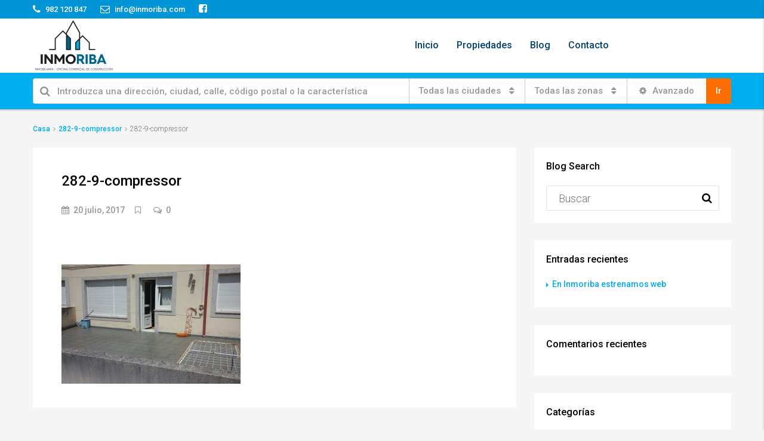

--- FILE ---
content_type: text/html; charset=UTF-8
request_url: https://inmoriba.es/282-9-compressor/
body_size: 16683
content:
<!DOCTYPE html>
<html lang="es">
<head>
	<meta charset="UTF-8">
	<meta name="viewport" content="width=device-width, initial-scale=1">
	<link rel="profile" href="https://gmpg.org/xfn/11">
	<link rel="pingback" href="https://inmoriba.es/xmlrpc.php">

	<title>282-9-compressor &#8211; Inmoriba.es</title>
                        <script>
                            /* You can add more configuration options to webfontloader by previously defining the WebFontConfig with your options */
                            if ( typeof WebFontConfig === "undefined" ) {
                                WebFontConfig = new Object();
                            }
                            WebFontConfig['google'] = {families: ['Roboto:300,500']};

                            (function() {
                                var wf = document.createElement( 'script' );
                                wf.src = 'https://ajax.googleapis.com/ajax/libs/webfont/1.5.3/webfont.js';
                                wf.type = 'text/javascript';
                                wf.async = 'true';
                                var s = document.getElementsByTagName( 'script' )[0];
                                s.parentNode.insertBefore( wf, s );
                            })();
                        </script>
                        <link rel='dns-prefetch' href='//s.w.org' />
<link rel="alternate" type="application/rss+xml" title="Inmoriba.es &raquo; Feed" href="https://inmoriba.es/feed/" />
<link rel="alternate" type="application/rss+xml" title="Inmoriba.es &raquo; RSS de los comentarios" href="https://inmoriba.es/comments/feed/" />
<meta property='og:site_name' content='Inmoriba.es'/><meta property='og:url' content='https://inmoriba.es/282-9-compressor/'/><meta property='og:title' content='282-9-compressor'/><meta property='og:type' content='article'/>		<script type="text/javascript">
			window._wpemojiSettings = {"baseUrl":"https:\/\/s.w.org\/images\/core\/emoji\/11\/72x72\/","ext":".png","svgUrl":"https:\/\/s.w.org\/images\/core\/emoji\/11\/svg\/","svgExt":".svg","source":{"concatemoji":"https:\/\/inmoriba.es\/wp-includes\/js\/wp-emoji-release.min.js?ver=4.9.26"}};
			!function(e,a,t){var n,r,o,i=a.createElement("canvas"),p=i.getContext&&i.getContext("2d");function s(e,t){var a=String.fromCharCode;p.clearRect(0,0,i.width,i.height),p.fillText(a.apply(this,e),0,0);e=i.toDataURL();return p.clearRect(0,0,i.width,i.height),p.fillText(a.apply(this,t),0,0),e===i.toDataURL()}function c(e){var t=a.createElement("script");t.src=e,t.defer=t.type="text/javascript",a.getElementsByTagName("head")[0].appendChild(t)}for(o=Array("flag","emoji"),t.supports={everything:!0,everythingExceptFlag:!0},r=0;r<o.length;r++)t.supports[o[r]]=function(e){if(!p||!p.fillText)return!1;switch(p.textBaseline="top",p.font="600 32px Arial",e){case"flag":return s([55356,56826,55356,56819],[55356,56826,8203,55356,56819])?!1:!s([55356,57332,56128,56423,56128,56418,56128,56421,56128,56430,56128,56423,56128,56447],[55356,57332,8203,56128,56423,8203,56128,56418,8203,56128,56421,8203,56128,56430,8203,56128,56423,8203,56128,56447]);case"emoji":return!s([55358,56760,9792,65039],[55358,56760,8203,9792,65039])}return!1}(o[r]),t.supports.everything=t.supports.everything&&t.supports[o[r]],"flag"!==o[r]&&(t.supports.everythingExceptFlag=t.supports.everythingExceptFlag&&t.supports[o[r]]);t.supports.everythingExceptFlag=t.supports.everythingExceptFlag&&!t.supports.flag,t.DOMReady=!1,t.readyCallback=function(){t.DOMReady=!0},t.supports.everything||(n=function(){t.readyCallback()},a.addEventListener?(a.addEventListener("DOMContentLoaded",n,!1),e.addEventListener("load",n,!1)):(e.attachEvent("onload",n),a.attachEvent("onreadystatechange",function(){"complete"===a.readyState&&t.readyCallback()})),(n=t.source||{}).concatemoji?c(n.concatemoji):n.wpemoji&&n.twemoji&&(c(n.twemoji),c(n.wpemoji)))}(window,document,window._wpemojiSettings);
		</script>
		<style type="text/css">
img.wp-smiley,
img.emoji {
	display: inline !important;
	border: none !important;
	box-shadow: none !important;
	height: 1em !important;
	width: 1em !important;
	margin: 0 .07em !important;
	vertical-align: -0.1em !important;
	background: none !important;
	padding: 0 !important;
}
</style>
<link rel='stylesheet' id='contact-form-7-css'  href='https://inmoriba.es/wp-content/plugins/contact-form-7/includes/css/styles.css?ver=5.1.6' type='text/css' media='all' />
<link rel='stylesheet' id='rs-plugin-settings-css'  href='https://inmoriba.es/wp-content/plugins/revslider/public/assets/css/settings.css?ver=5.3.0.2' type='text/css' media='all' />
<style id='rs-plugin-settings-inline-css' type='text/css'>
#rs-demo-id {}
</style>
<link rel='stylesheet' id='bootstrap.min-css'  href='https://inmoriba.es/wp-content/themes/houzez/css/bootstrap.min.css?ver=3.3.5' type='text/css' media='all' />
<link rel='stylesheet' id='font-awesome.min-css'  href='https://inmoriba.es/wp-content/themes/houzez/css/font-awesome.min.css?ver=4.7.0' type='text/css' media='all' />
<link rel='stylesheet' id='houzez-all-css'  href='https://inmoriba.es/wp-content/themes/houzez/css/all.min.css?ver=1.5.4.2' type='text/css' media='all' />
<link rel='stylesheet' id='houzez-main-css'  href='https://inmoriba.es/wp-content/themes/houzez/css/main.css?ver=1.5.4.2' type='text/css' media='all' />
<link rel='stylesheet' id='houzez-style-css'  href='https://inmoriba.es/wp-content/themes/houzez/style.css?ver=1.5.4.2' type='text/css' media='all' />
<style id='houzez-style-inline-css' type='text/css'>

        .advance-search-header, 
        .advanced-search-mobile, 
        .advanced-search-mobile .single-search .form-control,
        .search-expandable .advanced-search {
            background-color: #00aeef;
        }
        .search-expand-btn {
            background-color: #ff6e00;
        }
        .search-expand-btn {
            color: #ffffff
        }
        .advance-search-header .houzez-theme-button,
        .advanced-search-mobile .houzez-theme-button,
        .splash-search .btn-secondary,
        .advanced-search .btn-secondary {
            color: #ffffff;
            background-color: #ff6e00;
            border: 1px solid #ff6e00;
        }
        .advance-search-header .houzez-theme-button:focus,
        .advanced-search-mobile .houzez-theme-button:focus,
        .advanced-search .btn-secondary:focus,
        .splash-search .btn-secondary:focus {
          color: #ffffff;
          background-color: #e96603;
          border: 1px solid #e96603;
        }
        .advance-search-header .houzez-theme-button:hover,
        .advanced-search .btn-secondary:hover,
        .advanced-search .btn-secondary:active,
        .advanced-search .btn-secondary:active:hover,
        .advanced-search .btn-secondary.active,
        .advanced-search-mobile .houzez-theme-button:hover,
        .splash-search .btn-secondary:hover {
          color: #ffffff;
          background-color: #e96603;
          border: 1px solid #e96603;
        }
        .advance-search-header .houzez-theme-button:active,
        .advanced-search .btn-secondary:active,
        .advanced-search-mobile .houzez-theme-button:active,
        .splash-search .btn-secondary:active {
          color: #ffffff;
          background-color: #e96603;
          border: 1px solid #e96603;
        }
        .advanced-search .form-control,
        .advance-search-header .bootstrap-select .btn,
        .advance-search-header .bootstrap-select .fave-load-more a,
        .fave-load-more .advance-search-header .bootstrap-select a,
        .advance-fields .form-control{
            border: 1px solid #cccccc;
        }
        .advanced-search .input-group .form-control,        
        .search-long .search input,
        .advanced-search .search-long .search,
        .advanced-search .search-long .btn-group,
        .advanced-search .search-long .advance-btn,
        .input-group-addon {
            border-color: #cccccc !important;
        }
        .advanced-search-mobile .advance-fields {
            border-top: 1px solid #cccccc;
        }
        .advanced-search-mobile .single-search-wrap button {
            color: #cccccc;
        }

        .advanced-search-mobile .advance-fields::after {
            border-bottom-color: #cccccc;
        }
        .advanced-search-mobile .single-search-inner .form-control::-moz-placeholder {
            color: #cccccc;
        }
        .advanced-search-mobile .single-search-inner .form-control:-ms-input-placeholder {
            color: #cccccc;
        }
        .advanced-search-mobile .single-search-inner .form-control::-webkit-input-placeholder {
            color: #cccccc;
        }
        .advance-btn.blue {
            color: #ffffff;
        }
        .advance-btn.blue:hover,
        .advance-btn.blue:focus {
            color: #e96603;
        }
        .advanced-search .advance-btn {
            color: #00AEEF;
        }
        .advanced-search .advance-btn:hover {
            color:#00AEEF;
        }
        .advanced-search .advance-btn:focus,
        .advanced-search .advance-btn.active {
            color:#00AEEF;
        }
        .advanced-search .advance-fields,
        .advanced-search .features-list label.title,
        .advanced-search .features-list .checkbox-inline,
        .advanced-search-mobile .advance-fields,
        .advanced-search-mobile .features-list label.title,
        .advanced-search-mobile .features-list .checkbox-inline,
        .range-title,
        .range-text,
        .range-text p,
        .min-price-range,
        .max-price-range,
        .advanced-search-mobile, 
        .advanced-search-mobile .single-search-inner .form-control {
            color: #000000;
        }
        .advanced-search-mobile .single-search-inner .form-control::-moz-placeholder {
          color: #000000 !important;         
        }
        .advanced-search-mobile .single-search-inner .form-control:-ms-input-placeholder {
          color: #000000 !important;
        }
        .advanced-search-mobile .single-search-inner .form-control::-webkit-input-placeholder {
          color: #000000 !important;
        }
        .top-bar {
            background-color: #0095d6;
        }
        .top-bar .top-nav > ul > li > a:hover,
        .top-bar .top-nav > ul li.active > a,
        .top-bar .top-nav > ul ul a:hover,
        .top-contact a:hover,
        .top-bar .dropdown-menu > li:hover,
        .top-contact li .btn:hover {
            color: rgba(0,174,239,0.75);
        }
        .top-contact a,
        .top-contact li,
        .top-contact li .btn,
        .top-bar .top-nav > ul > li > a {
            color: #ffffff;
        }
        .top-bar .mobile-nav .nav-trigger {
            color: #FFFFFF;
        }
        
        body {
            background-color: #f5f5f5;
        }
        a,        
        .blue,
        .text-primary,
        .btn-link,
        .item-body h2,
        .detail h3,
        .breadcrumb li a,
        .fave-load-more a,
        .sort-tab .btn,
        .sort-tab .fave-load-more a,
        .fave-load-more .sort-tab a,
        .pagination-main .pagination a,
        .team-caption-after .team-name a:hover,
        .team-caption-after .team-designation a:hover,
        .agent-media .view,
        .my-property-menu a.active,
        .my-property-menu a:hover,
        .search-panel .advance-trigger{        
            color: #00aeef;
        }
        .property-item h2 a,
        .property-item .property-title a,
        .widget .media-heading a {
            color: #0769bf;
        }
        .property-item h2 a:hover,
        .property-item .property-title a:hover,
        .widget .media-heading a:hover {
            color: #00aeef;
        }
        .owl-theme .owl-nav [class*=owl-],        
        .testimonial-carousel .owl-nav [class*=owl-]:hover,
        .testimonial-carousel .owl-nav [class*=owl-]:focus,
        .gallery-thumb .icon{
            background-color: #00aeef;
        }
        #sidebar .widget_tag_cloud .tagcloud a,
        .article-footer .meta-tags a,
        .pagination-main .pagination li.active a,
        .other-features .btn.btn-secondary,
        .my-menu .active a,        
        .houzez-module .module-title-nav .module-nav .btn,
        .houzez-module .module-title-nav .module-nav .fave-load-more a,
        .fave-load-more .houzez-module .module-title-nav .module-nav a {
            color: #fff;
            background-color: #00aeef;
            border: 1px solid #00aeef;
        }
        .plan-tabs li.active {
            box-shadow: inset 0 4px 0 #00aeef;
            border-top-color: #00aeef;
            background-color: #fff;
            color: #00aeef;
        }
        .btn-primary,        
        .label-primary,
        .scrolltop-btn {
            color: #fff;
            background-color: #00aeef;
            border-color: #00aeef;
        }
        .btn-primary.btn-trans{
            color: #00aeef;
        }
        .header-section-2 .header-top-call {
            color: #ffffff;
            background-color: #00aeef;
        }
        .header-section-2 .avatar {
            color: #ffffff;
        }
        @media (max-width: 991px) {
            .header-section-2 .header-top {
                background-color: #00aeef;
            }
        }
        .modal-header,
        .ui-slider-horizontal .ui-slider-range,
        .ui-state-hover,
        .ui-widget-content .ui-state-hover,
        .ui-widget-header .ui-state-hover,
        .ui-state-focus,
        .ui-widget-content .ui-state-focus,
        .ui-widget-header .ui-state-focus,
        .list-loading-bar{
            background-color: #00aeef;
            border-color: transparent;
        }
        .houzez-module .module-title-nav .module-nav .btn {
            color: #00aeef;
            border: 1px solid #00aeef;
            background-color: transparent;
        }
        .fave-load-more a,
        .fave-load-more a:hover {
            border: 1px solid #00aeef;
        }
        #transportation,
        #supermarkets,
        #schools,
        #libraries,
        #pharmacies,
        #hospitals,
        .pay-step-block.active span,
        .loader-ripple div:nth-of-type(2){
            border-color: #00aeef;
        }
        .loader-ripple div:nth-of-type(1){
            border-color: #FF6E00;
        }
        .detail-block .alert-info {
            color: rgba(0,0,0,.85);
            background-color: rgba(0,174,239,0.1);
            border: 1px solid #00aeef;
        }
        .houzez-taber-wrap .houzez-tabs li.active::before,
        .houzez-taber-wrap .houzez-tabs li:hover::before,
        .houzez-taber-wrap .houzez-tabs li:active::before,
        .profile-tabs li:hover,
        .steps-nav, .steps-progress-main .steps-progress span {
            background-color: #00aeef;
        }
        .btn-secondary,
        .agent_contact_form.btn-secondary,
         .form-media .wpcf7-submit,
         .wpcf7-submit,
         .dsidx-resp-area-submit input[type='submit']{
            color: #fff;
            background-color: #FF6E00;
            border-color: #FF6E00;
        }
        .btn-secondary.btn-trans{
            color: #FF6E00;
        }
        .item-thumb .label-featured, figure .label-featured, .carousel-module .carousel .item figure .label-featured {
            background-color: #77c720;
            color: #ffffff;
        }
            a:hover,
            a:focus,
            a:active,
            .blue:hover,
            .btn-link:hover,
            .breadcrumb li a:hover,
            .pagination-main .pagination a:hover,
            .vc_toggle_title h4:hover ,
            .footer a:hover,
            .impress-address:hover,
            .agent-media .view:hover,
            .my-property .dropdown-menu a:hover,
            .article-detail .article-title a:hover,
            .comments-block .article-title a:hover{
                color: rgba(0,174,239,0.75);
                text-decoration: none;
            }
            
            .detail-top .media-tabs a:hover span,
            .header-section.slpash-header .header-right a.btn:hover,
            .slpash-header.header-section-4 .header-right a.btn:hover,
            .houzez-module .module-title-nav .module-nav .btn:hover,
            .houzez-module .module-title-nav .module-nav .fave-load-more a:hover,
            .fave-load-more .houzez-module .module-title-nav .module-nav a:hover,
            .houzez-module .module-title-nav .module-nav .btn:focus,
            .houzez-module .module-title-nav .module-nav .fave-load-more a:focus,
            .fave-load-more .houzez-module .module-title-nav .module-nav a:focus{
                color: #fff;
                background-color: rgba(0,174,239,0.75);
                border: 1px solid rgba(0,174,239,0.75);
            }
            .fave-load-more a:hover,
            #sidebar .widget_tag_cloud .tagcloud a:hover,
            .article-footer .meta-tags a:hover,
            .other-features .btn.btn-secondary:hover,
            .my-actions .action-btn:hover,
            .my-actions .action-btn:focus,
            .my-actions .action-btn:active,
            .my-actions .open .action-btn{
                background-color: rgba(0,174,239,0.75);
                border-color: rgba(0,174,239,0.75);
            }
            .owl-theme .owl-nav [class*=owl-]:hover,
            .owl-theme .owl-nav [class*=owl-]:focus,
            .owl-theme .owl-nav [class*=owl-]:active,
            .testimonial-carousel .owl-nav [class*=owl-]:hover,
            .testimonial-carousel .owl-nav [class*=owl-]:focus{
                border-color: rgba(0,174,239,0.75);
            }
            .owl-theme .owl-nav [class*=owl-]:hover,
            .owl-theme .owl-nav [class*=owl-]:focus,
            .owl-theme .owl-nav [class*=owl-]:active,{
                background-color: rgba(0,174,239,0.75);
            }
            .btn-primary:hover,
            .btn-primary:focus,
            .btn-primary:active,
            .btn-primary.active,
            .btn-primary:active:hover,
            .btn-primary.btn-trans:hover,
            .btn-primary.btn-trans:focus,
            .btn-primary.btn-trans:active,
            .btn-primary.btn-trans.active,
            .btn-primary.btn-trans:active:hover,
            .invoice-list .btn-invoice:hover,
            #houzez-gmap-main .map-btn:hover,
            .media-tabs-list li > a:hover,
            .media-tabs-list li.active a,
            .detail-bar .detail-tabs li:hover,
            .actions li > span:hover,
            .lightbox-arrow:hover,
            .scrolltop-btn:hover {
                background-color: rgba(0,174,239,0.75);
                border-color: rgba(0,174,239,0.75);
            }
            .btn-secondary:hover,
            .btn-secondary:focus,
            .btn-secondary:active,
            .btn-secondary.active,
            .btn-secondary:active:hover,
            .btn-secondary.btn-trans:hover,
            .btn-secondary.btn-trans:focus,
            .btn-secondary.btn-trans:active,
            .btn-secondary.btn-trans.active,
            .btn-secondary.btn-trans:active:hover,
            .agent_contact_form.btn-secondary:hover,
             .form-media .wpcf7-submit:hover,
             .wpcf7-submit:hover,
             .wpcf7-submit:focus,
             .wpcf7-submit:active,
             .dsidx-resp-area-submit input[type='submit']:hover,
             .dsidx-resp-area-submit input[type='submit']:focus,
             .dsidx-resp-area-submit input[type='submit']:active{
                color: #fff;
                background-color: rgba(255,110,0,0.75);
                border-color: rgba(255,110,0,0.75);
            }
        .header-section {
            background-color: #00aeef;
        }
        .header-section .navi > ul > li > a {
            color: #FFFFFF;
            background-color: transparent;
        }
        .header-section .header-right .user a,
        .header-section .header-right span {
            color: #FFFFFF;
        }
            .header-section .navi > ul > li > a:hover {
                color: rgba(255,255,255,1);
                background-color: rgba(255,255,255,0.2);
            }
            .header-section .header-right .user a:hover,
            .header-section .header-right span:hover {
                color: rgba(255,255,255,1);
            }
        .header-section-3 .header-top {
            background-color: #ffffff;
        }
        .header-section-3 .header-top-social a,
        .header-section-3 .header-contact .contact-block .fa,
        .header-section-3 .header-top .media-heading,
        .header-contact .contact-block p{
            color: #004274;
        }
        .header-contact .contact-block .fa {
            color: #4cc6f4;
        }
        .header-section-3 .header-bottom {
            background-color: #00AEEF;
        }
        .header-section-3 .navi > ul > li > a,
        .header-section-3 .header-right .user a,
        .header-section-3 .header-right span {
            color: #ffffff;
        }        
        .header-section-3 .header-right .user {
            line-height: 60px;
        }
            .header-section-3 .navi > ul > li > a:hover,
            .header-section-3 .navi > ul > li.active > a{
                color: rgba(255,255,255,1);
                background-color: rgba(255,255,255,0.2);
            }
            .header-section-3 .header-right .user a:hover,
            .header-section-3 .header-right span:hover {
                color: rgba(255,255,255,1);
            }
            .header-section-3 .navi > ul > li {
                border-right: 1px solid rgba(255,255,255,0.2);
            }
            .header-section-3 .header-bottom {
                border-top: 1px solid rgba(255,255,255,0.2);
            }
            .header-section-3 .navi ul {
                border-left: 1px solid rgba(255,255,255,0.2);
            }
        .header-section-2 .header-top {
            background-color: #004272;
        }
        .header-section-2 .header-bottom {
            background-color: #004272;
            border-top: 1px solid #2a353d;
            border-bottom: 1px solid #2a353d;
        }
        .header-section-2 .header-bottom .navi > ul > li {
            border-right: 1px solid #2a353d;
        }
        .header-section-2 .header-right {
            border-left: 1px solid #2a353d;
        }
        .header-section-2 .navi > ul > li > a,
        .header-section-2 .header-right .user a,
         .header-section-2 .header-right span {
            color: #FFFFFF;
        }
            .header-section-2 .navi > ul > li > a:hover,
             .header-section-2 .navi > ul > li.active > a{
                color: rgba(255,255,255,1);
                background-color: rgba(255,255,255,0.2);
            }
            .header-section-2 .header-right .user a:hover,
             .header-section-2 .header-right span:hover {
                color: rgba(255,255,255,1);
            }
        .header-section .header-right a.btn,
        .header-section-2 .header-right a.btn,
        .header-section-3 .header-right a.btn {
            color: #ffffff;
            border: 1px solid #ffffff;
            background-color: rgba(255,255,255,0.2);
        }
        .header-section .header-right .user a.btn:hover,
        .header-section-2 .header-right .user a.btn:hover,
        .header-section-3 .header-right .user a.btn:hover {
            color: rgba(255,255,255,1);
            border-color: #ffffff;
            background-color: rgba(255,255,255,0.1);
        }
    
        .header-section-4,
        .header-section-4 .navi > ul ul,
        .sticky_nav.header-section-4 {
            background-color: #ffffff;
        }
        .header-section-4 .navi > ul > li > a,
        .header-section-4 .navi > ul ul a,
        .header-section-4 .header-right .user a,
        .header-section-4 .header-right span {
            color: #004274;
        }
        .header-section-4 .header-right .btn {
            color: #004274;
            border: 1px solid #004274;
            background-color: #ffffff;
        }
            .header-section-4 .navi > ul > li > a:hover,
            .header-section-4 .navi > ul ul a:hover,
            .header-section-4 .navi > ul > li.active > a,
            .header-section-4 .header-right .user a:hover,
            .header-section-4 .header-right .user a:focus,
            .header-section-4 .header-right span:hover,
            .header-section-4 .header-right span:focus {
                color: rgba(0,174,239,1);
            }
            .header-section-4 .header-right .user .btn:hover {
                color: rgba(255,255,255,1);
                border-color: rgba(0,174,239,1);
                background-color: rgba(0,174,239,1);
            }
      .houzez-header-transparent {
       background-color: transparent; position: absolute; width: 100%;
       border-bottom: 1px none;
       border-color: rgba(255,255,255,0.3);
      }
      .header-section-4.houzez-header-transparent .navi > ul > li > a,

      .header-section-4.houzez-header-transparent .header-right .account-action span,
      .header-section-4.houzez-header-transparent .header-right .user span {
         color: #ffffff;
      }
    .header-section-4.houzez-header-transparent .navi > ul > li > a:hover,
        .header-section-4.houzez-header-transparent .navi > ul ul a:hover,
        .header-section-4.houzez-header-transparent .account-action li:hover,

        .header-section-4.houzez-header-transparent .header-right .user a:hover,
        .header-section-4.houzez-header-transparent .header-right .account-action span:hover,
        .header-section-4.houzez-header-transparent .header-right .user span:hover,
        .header-section-4.houzez-header-transparent .header-right .user a:focus {
            color: #00aeef;
        }
    .header-section-4.houzez-header-transparent .header-right .btn {
        color: #ffffff;
        border: 1px solid #ffffff;
        background-color: rgba(255,255,255,0.2);
    }
            .header-section-4.houzez-header-transparent .header-right .user .btn:hover {
                color: rgba(255,255,255,1);
                border-color: rgba(0,174,239,1);
                background-color: rgba(0,174,239,1);
            }
        .navi.main-nav > ul ul {
            background-color: rgba(255,255,255,0.95);
        }
        .navi.main-nav > ul ul a {
            color: #2e3e49!important;
        }
        .navi.main-nav > ul ul a:hover {
            color: #00aeef!important;
        }
        .navi.main-nav > ul ul li {
            border-color: #e6e6e6;
        }
     
        .header-section .header-right a,
        .header-section .header-right span,
        .header-section .header-right .btn-default,
        .header-section .navi ul li,
        .header-section .account-dropdown > ul > li > a,

        .header-section-3 .header-right a,
        .header-section-3 .header-right span,
        .header-section-3 .navi ul li,
        .header-section-3 .account-dropdown > ul > li > a,

        .header-section-2 .header-right a,
        .header-section-2 .header-right span,
        .header-section-2 .navi ul li,
        .header-section-2 .account-dropdown > ul > li > a,

        .header-section-4 .header-right a,
        .header-section-4 .header-right span,
        .header-section-4 .navi ul li,
        .header-section-4 .header-right .btn-default,
        .header-section-4 .account-dropdown > ul > li > a {
            font-family: Roboto;
            font-size: 16px;
            font-weight: 500;
            line-height: 18px;
            text-transform: none;
            text-align: left;
        }
        .header-section.slpash-header .navi > ul > li > a:hover,
        .slpash-header.header-section-4 .navi > ul > li > a:hover,
        .header-section.slpash-header .header-right .user > a:hover,
        .slpash-header.header-section-4 .header-right .user > a:hover,
        .header-section.slpash-header .navi > ul > li > a:focus,
        .slpash-header.header-section-4 .navi > ul > li > a:focus,
        .header-section.slpash-header .header-right .user > a:focus,
        .slpash-header.header-section-4 .header-right .user > a:focus  {
            color: rgba(255,255,255,1);
        }
        .header-section.slpash-header .navi > ul > li.active > a{
            color: #00aeef;
        }
        .header-mobile {
            background-color: #00AEEF;
        }
        .header-mobile .nav-dropdown > ul {
            background-color: rgba(255,255,255,0.95);
        }
        .mobile-nav .nav-trigger,
        .header-mobile .user a,
        .header-mobile .user-icon {
            color: #FFFFFF;
        }
        .splash-header .mobile-nav .nav-trigger,
        .splash-header .header-mobile .user a,
        .splash-header .header-mobile .user-icon {
            color: #FFFFFF;
        }
        .nav-dropdown a,
        .nav-dropdown li .expand-me {
            color: #004274;
        }
        .mobile-nav a {
            font-family: Roboto;
            font-size: 16px;
            font-weight: 500;
            line-height: 18px;
            text-transform: none;
            text-align: left;
        }
        .mobile-nav .nav-dropdown > ul ul a {
            color: #ffffff;
            background-color: #30C7FF;
        }
        .mobile-nav .nav-dropdown li {
            border-top: 1px solid #ffffff;            
        }
            .mobile-nav .nav-dropdown > ul > li:hover {
                background-color: rgba(0,174,239,1);
            }
            .mobile-nav .nav-dropdown li.active > a {
                color: rgba(255,255,255,1);
                background-color: rgba(0,174,239,1);
            }
        .account-dropdown > ul {
            background-color: #FFFFFF;
        }
        .account-dropdown > ul:before {
            border-bottom-color: #FFFFFF;
        }
        .account-dropdown > ul > li > a {
            color: #2e3e49 !important;
        }
        .account-dropdown > ul > li > a:hover, .account-dropdown > ul > li.active > a, .account-dropdown > ul > li.active > a:hover {
            color: #2e3e49 !important;
            background-color: rgba(204,204,204,0.15);
        }
        .account-dropdown > ul > li {
            border-color: #e6e6e6;
        }
        .account-dropdown > ul .sub-menu {
            background-color: #00AEEF;
        }
        .account-dropdown > ul .sub-menu > li,
        .account-dropdown > ul .sub-menu > li a {
            color: #FFFFFF;
        }
        .account-dropdown > ul .sub-menu > li a:hover, .account-dropdown > ul .sub-menu > li.active > a {
            background-color: rgba(255,255,255,0.2) !important;
            color: inherit;
        }
        .account-dropdown > ul .sub-menu > li {
            border-color: rgba(255,255,255,0.3) !important;
        }
        
        .footer {
            background-color: #00aeef;
        }
        .footer-bottom {
            background-color: #0095d6;
            border-top: 1px solid #00aeef;
        }
        .footer,
        .footer-widget h4,
        .footer-bottom p,
        .footer-widget.widget_calendar caption  {
            color: #FFFFFF;
        }
        .footer a,
        .footer-bottom .navi a,
        .footer-bottom .foot-social p a {
            color: #FFFFFF;
        }
        .footer-widget .widget-title,
        .footer p, .footer p.wp-caption-text,
         .footer li,
          .footer li i {
            color: #FFFFFF;
        }
            .footer a:hover,
            .footer-bottom .navi a:hover,
            .footer-bottom .foot-social p a:hover  {
                color: rgba(0,174,239,1);
            }
            .footer-widget.widget_tag_cloud .tagcloud a {
                color: rgba(0,174,239,1);
                background-color: #FFFFFF;
                border: 1px solid #FFFFFF;
            }
        body {
            color: #0769bf;
            font-family: Roboto;
            font-size: 18px;
            font-weight: 300;
            line-height: 24px;
            text-transform: none;
        }
        input, button, select, textarea {
            font-family: Roboto;
        }
        h1,
        .page-title .title-head,
        .article-detail h1,
        h2,
        .article-detail h2,
        .houzez-module .module-title-nav h2,
        h3,
        .module-title h3,
        .article-detail h3,
        .detail h3,
        .caption-bottom .detail h3,
        .detail-bottom.detail h3,
        .add-title-tab h3,
        #sidebar .widget-title,
        .footer-widget .widget-title,
        .services-module .service-block h3,
        h4,
        .article-detail h4,
        h5,
        .article-detail h5,
        h6,
        .article-detail h6,
        .item-body h2,
        .item-body .property-title,
        .post-card-description h3,
        .post-card-description .post-card-title,
        .my-property .my-heading,
        .module-title h2,
        .houzez-module .module-title-nav h2 {
            font-family: Roboto;
            font-weight: 500;
            text-transform: inherit;
            text-align: inherit;
        }
        h1,
        .page-title .title-head,
        .article-detail h1 {
            font-size: 30px;
            line-height: 38px;
            margin: 0 0 28px 0;
        }
        h2,
        .article-detail h2,
        .houzez-module .module-title-nav h2 {
            font-size: 24px;
            line-height: 32px;
            margin: 0 0 10px 0;
        }
        .houzez-module .module-title-nav h2 {
            margin: 0;
        }
        h3,
        .module-title h3,
        .article-detail h3,
        .services-module .service-block h3 {
            font-size: 20px;
            line-height: 28px;
        }
        h4,
        .article-detail h4 {
            font-size: 18px;
            line-height: 26px;
            margin: 0 0 24px 0;
        }
        h5,
        .article-detail h5 {
            font-size: 16px;
            line-height: 24px;
            margin: 0 0 24px 0;
        }
        h6,
        .article-detail h6 {
            font-size: 14px;
            line-height: 20px;
            margin: 0 0 24px 0;
        }
        .item-body h2,
        .post-card-description h3,
        .my-property .my-heading {
            font-size: 16px;
            line-height: 20px;
            margin: 0 0 8px 0;
            font-weight: 500;
            text-transform: inherit;
            text-align: inherit;
        }
        .module-title h2 {
            font-size: 24px;
            line-height: 32px;
            margin: 0 0 10px 0;
            font-weight: 500;
            text-transform: inherit;
            text-align: inherit;
        }
        .module-title .sub-heading {
            font-size: 16px;
            line-height: 24px;
            font-weight: 300;
            text-transform: inherit;
            text-align: inherit;
        }
        .houzez-module .module-title-nav .sub-title {
            font-size: 16px;
            line-height: 18px;
            margin: 8px 0 0 0;
            font-weight: 300;
            text-transform: inherit;
            text-align: inherit;
        }
        .item-thumb .hover-effect:before,
        figure .hover-effect:before,
        .carousel-module .carousel .item figure .hover-effect:before,
        .item-thumb .slideshow .slideshow-nav-main .slick-slide:before,
        .slideshow .slideshow-nav-main .item-thumb .slick-slide:before,
        figure .slideshow .slideshow-nav-main .slick-slide:before,
        .slideshow .slideshow-nav-main figure .slick-slide:before {
        background: linear-gradient(to bottom, rgba(0,0,0,0) 0%, rgba(0,0,0,0) 0%, rgba(0,0,0,0) 65%, rgba(0,0,0,.75) 100%);
        }
        .slideshow .slide .slick-prev:hover,
        .slideshow .slideshow-nav .slick-prev:hover,
        .slideshow .slide .slick-next:hover,
        .slideshow .slideshow-nav .slick-next:hover,
        .slideshow .slide .slick-prev:focus,
        .slideshow .slideshow-nav .slick-prev:focus,
        .slideshow .slide .slick-next:focus,
        .slideshow .slideshow-nav .slick-next:focus
        .item-thumb:hover .hover-effect:before,
        figure:hover .hover-effect:before,
        .carousel-module .carousel .item figure:hover .hover-effect:before,
        .item-thumb:hover .slideshow .slideshow-nav-main .slick-slide:before,
        .slideshow .slideshow-nav-main .item-thumb:hover .slick-slide:before,
        figure:hover .slideshow .slideshow-nav-main .slick-slide:before,
        .slideshow .slideshow-nav-main figure:hover .slick-slide:before,
        .item-thumb:hover .hover-effect:before,
        figure:hover .hover-effect:before,
        .carousel-module .carousel .item figure:hover .hover-effect:before,
        .item-thumb:hover .slideshow .slideshow-nav-main .slick-slide:before,
        .slideshow .slideshow-nav-main .item-thumb:hover .slick-slide:before,
        figure:hover .slideshow .slideshow-nav-main .slick-slide:before,
        .slideshow .slideshow-nav-main figure:hover .slick-slide:before {
            color: #fff;
            background-color: rgba(255,255,255,.5);
        }
        .figure-grid .detail h3,
        .detail-above.detail h3 {
            color: #fff;
        }
        .detail-bottom.detail h3 {
            color: #000;
        }
        .agent-contact a {
            font-weight: 700;
        }
        label {
            font-weight: 400;
            font-size: 14px;
        }
        .label-status {
            background-color: #333;
            font-weight: 700;
        }
        .read .fa {
            top: 1px;
            position: relative;
        }            
        .label-primary,
        .fave-load-more a,
        .widget_tag_cloud .tagcloud a,
        .pagination-main .pagination li.active a,
        .other-features .btn.btn-secondary,
        .my-menu .active am {
            font-weight: 500;
        }       
        
        /*.features-list {
            padding-bottom: 15px;
        }*/
        .advanced-search .advance-btn i {
            float: inherit;
            font-size: 14px;
            position: relative;
            top: 0px;
            margin-right: 6px;
        }
        @media (min-width: 992px) {
            .advanced-search .features-list .checkbox-inline {
                width: 14%;
            }
        }
        .header-detail.table-cell .header-right {
            margin-top: 27px;
        }
        .header-detail h1 .actions span, .header-detail h4 .actions span {
            font-size: 18px;
            display: inline-block;
            vertical-align: middle;
            margin: 0 3px;
        }        
        .header-detail .property-address {
            color: #707070;
            margin-top: 12px;
        }        
        .white-block {
            padding: 40px;
        }
        .wpb_text_column ul,
        .wpb_text_column ol {
            margin-top: 20px;
            margin-bottom: 20px;
            padding-left: 20px;
        }
        #sidebar .widget_houzez_latest_posts img {
            max-width: 90px;
            margin-top: 0;
        }
        #sidebar .widget_houzez_latest_posts .media-heading,
        #sidebar .widget_houzez_latest_posts .read {
            font-size: 14px;
            line-height: 18px;
            font-weight: 500;
        }        
        #sidebar .widget-range .dropdown-toggle,
        .bootstrap-select.btn-group,        
        .search-long .search input,
        .advanced-search .search-long .advance-btn,        
        .splash-search .dropdown-toggle {
            font-weight: 400;
            color: #959595 !important;
            font-size: 15px;
        }

        .advanced-search .input-group .form-control {
            border-left-width: 0;
        }        
        .location-select {
            max-width: 170px;
        }             
        
            .vegas-overlay {
               opacity: 0.5;
               background-image: url(https://inmoriba.es/wp-content/themes/houzez/images/overlays/03.png);
           }
        .header-mobile .header-logo img {
            width: 150px;
            max-height: 98px;
        }
        .user-dashboard-left,
        .board-header-4{
            background-color:#00365e;
        }
        .board-panel-menu > li a,
        .board-header-4 .board-title,
        .board-header-4 .breadcrumb > .active,
        .board-header-4 .breadcrumb li:after,
        .board-header-4 .steps-progress-main{ 
            color:#ffffff; 
         }
        .board-panel-menu > li.active {
            color: #4cc6f4;
        }
        .board-panel-menu .sub-menu {
            background-color: #002B4B;
        }
        .board-panel-menu .sub-menu > li.active > a, .board-panel-menu > li a:hover {
            color: #4cc6f4;
        }
     
        #ihf-main-container .btn-primary, 
        #ihf-main-container .ihf-map-search-refine-link,
        #ihf-main-container .ihf-map-search-refine-link {
            background-color: #FF6E00;
            border-color: #FF6E00;
            color: #fff;
        }
        #ihf-main-container .btn-primary:hover, 
        #ihf-main-container .btn-primary:focus, 
        #ihf-main-container .btn-primary:active, 
        #ihf-main-container .btn-primary.active {
            background-color: rgba(255,110,0,0.75);
        }
        #ihf-main-container a {
            color: #00aeef;       
        }
        .ihf-grid-result-basic-info-container,
        #ihf-main-container {
            color: #0769bf;
            font-family: Roboto;
            font-size: 18px;
            font-weight: 300;
            line-height: 24px;
            text-transform: none;
        }
        #ihf-main-container .fs-12,
        .ihf-tab-pane,
        #ihf-agent-sellers-rep,
        #ihf-board-detail-disclaimer,
        #ihf-board-detail-updatetext  {
            font-size: 18px;
        }
        #ihf-main-container .title-bar-1,
        .ihf-map-icon{
            background-color: #00aeef;
        }
        .ihf-map-icon{
            border-color: #00aeef;
        }
        .ihf-map-icon:after{
            border-top-color: #00aeef;
        }
        #ihf-main-container h1, 
        #ihf-main-container h2, 
        #ihf-main-container h3, 
        #ihf-main-container h4, 
        #ihf-main-container h5, 
        #ihf-main-container h6, 
        #ihf-main-container .h1, 
        #ihf-main-container .h2, 
        #ihf-main-container .h3, 
        #ihf-main-container .h4, 
        #ihf-main-container .h5, 
        #ihf-main-container .h6,
        #ihf-main-container h4.ihf-address,
        #ihf-main-container h4.ihf-price  {
            font-family: Roboto;
            font-weight: 500;
            text-transform: inherit;
            text-align: inherit;
        }
    
</style>
<script type='text/javascript' src='https://inmoriba.es/wp-includes/js/jquery/jquery.js?ver=1.12.4'></script>
<script type='text/javascript' src='https://inmoriba.es/wp-includes/js/jquery/jquery-migrate.min.js?ver=1.4.1'></script>
<script type='text/javascript' src='https://inmoriba.es/wp-content/plugins/revslider/public/assets/js/jquery.themepunch.tools.min.js?ver=5.3.0.2'></script>
<script type='text/javascript' src='https://inmoriba.es/wp-content/plugins/revslider/public/assets/js/jquery.themepunch.revolution.min.js?ver=5.3.0.2'></script>
<link rel='https://api.w.org/' href='https://inmoriba.es/wp-json/' />
<link rel="EditURI" type="application/rsd+xml" title="RSD" href="https://inmoriba.es/xmlrpc.php?rsd" />
<link rel="wlwmanifest" type="application/wlwmanifest+xml" href="https://inmoriba.es/wp-includes/wlwmanifest.xml" /> 
<meta name="generator" content="WordPress 4.9.26" />
<link rel='shortlink' href='https://inmoriba.es/?p=3662' />
<link rel="alternate" type="application/json+oembed" href="https://inmoriba.es/wp-json/oembed/1.0/embed?url=https%3A%2F%2Finmoriba.es%2F282-9-compressor%2F" />
<link rel="alternate" type="text/xml+oembed" href="https://inmoriba.es/wp-json/oembed/1.0/embed?url=https%3A%2F%2Finmoriba.es%2F282-9-compressor%2F&#038;format=xml" />
    <script>(function(d, s, id) {
        var js, fjs = d.getElementsByTagName(s)[0];
			if (d.getElementById(id)) return;
			js = d.createElement(s); js.id = id;
			js.src = "//connect.facebook.net/en_US/sdk.js#xfbml=1&version=v2.5&appId=217780371604666";
			fjs.parentNode.insertBefore(js, fjs);
		}(document, 'script', 'facebook-jssdk'));
	</script>
<!-- Favicon --><link rel="shortcut icon" href="https://inmoriba.es/wp-content/themes/houzez/images/favicons/favicon.png"><!-- Apple iPhone Icon --><link rel="apple-touch-icon-precomposed" href="https://inmoriba.es/wp-content/themes/houzez/images/favicons/favicon-57x57.png"><!-- Apple iPhone Retina Icon --><link rel="apple-touch-icon-precomposed" sizes="114x114" href="https://inmoriba.es/wp-content/themes/houzez/images/favicons/favicon-114x114.png"><!-- Apple iPhone Icon --><link rel="apple-touch-icon-precomposed" sizes="72x72" href="https://inmoriba.es/wp-content/themes/houzez/images/favicons/favicon-72x72.png"><meta name="generator" content="Powered by Visual Composer - drag and drop page builder for WordPress."/>
<!--[if lte IE 9]><link rel="stylesheet" type="text/css" href="https://inmoriba.es/wp-content/plugins/js_composer/assets/css/vc_lte_ie9.min.css" media="screen"><![endif]--><meta name="generator" content="Powered by Slider Revolution 5.3.0.2 - responsive, Mobile-Friendly Slider Plugin for WordPress with comfortable drag and drop interface." />
			<script type="text/javascript" >
				window.ga=window.ga||function(){(ga.q=ga.q||[]).push(arguments)};ga.l=+new Date;
				ga('create', 'UA-96202191-1', 'auto');
				// Plugins
				
				ga('send', 'pageview');
			</script>
			<script async src="https://www.google-analytics.com/analytics.js"></script>
			<noscript><style type="text/css"> .wpb_animate_when_almost_visible { opacity: 1; }</style></noscript></head>


<body data-rsssl=1 class="attachment attachment-template-default single single-attachment postid-3662 attachmentid-3662 attachment-jpeg  transparent- wpb-js-composer js-comp-ver-5.1 vc_responsive">
<div id="fb-root"></div>

<div class="modal fade" id="pop-login" tabindex="-1" role="dialog">
    <div class="modal-dialog modal-sm">
        <div class="modal-content">
            <div class="modal-header">
                <ul class="login-tabs">
                    <li class="active">Iniciar sesión</li>
                    <li>Registro</li>

                </ul>
                <button type="button" class="close" data-dismiss="modal" aria-label="Close"><i class="fa fa-close"></i></button>

            </div>
            <div class="modal-body login-block class-for-register-msg">
                <div class="tab-content">
    <div class="tab-pane fade in active">
        <div id="houzez_messages" class="houzez_messages message"></div>
        <form>
            <div class="form-group field-group">
                <div class="input-user input-icon">
                    <input id="login_username" name="username" placeholder="Nombre de usuario" type="text" />
                </div>
                <div class="input-pass input-icon">
                    <input id="password" name="password" placeholder="Contraseña" type="password" />
                </div>
            </div>
            <div class="forget-block clearfix">
                <div class="form-group pull-left">
                    <div class="checkbox">
                        <label>
                            <input name="remember" id="remember" type="checkbox">
                            Recordarme                        </label>
                    </div>
                </div>
                <div class="form-group pull-right">
                    <a href="#" data-dismiss="modal" data-toggle="modal" data-target="#pop-reset-pass">¿Ha perdido su contraseña?</a>
                </div>
            </div>

            <input type="hidden" id="houzez_login_security" name="houzez_login_security" value="185a987bc9" /><input type="hidden" name="_wp_http_referer" value="/282-9-compressor/" />            <input type="hidden" name="action" id="login_action" value="houzez_login">
            <button type="submit" class="fave-login-button btn btn-primary btn-block">Iniciar sesión</button>
        </form>
            </div>

    <div class="tab-pane fade">
        El registro de usuario está deshabilitado en esta demostración.    </div>

</div>
            </div>
        </div>
    </div>
</div>
<div class="modal fade" id="pop-reset-pass" tabindex="-1" role="dialog">
    <div class="modal-dialog modal-sm">
        <div class="modal-content">
            <div class="modal-header">
                <ul class="login-tabs">
                    <li class="active">Reiniciar contraseña</li>
                </ul>
                <button type="button" class="close" data-dismiss="modal" aria-label="Close"><i class="fa fa-close"></i></button>

            </div>
            <div class="modal-body login-block">
                <p>Por favor introduzca su nombre de usuario o dirección de correo electrónico. Recibirá un enlace para crear una nueva contraseña por correo electrónico.</p>
                <div id="houzez_msg_reset" class="message"></div>
                <form>
                    <div class="form-group">
                        <div class="input-user input-icon">
                            <input name="user_login_forgot" id="user_login_forgot" placeholder="Introduzca su nombre de usuario o correo electrónico" class="form-control">
                        </div>
                    </div>
                    <input type="hidden" id="fave_resetpassword_security" name="fave_resetpassword_security" value="96c962b8ca" /><input type="hidden" name="_wp_http_referer" value="/282-9-compressor/" />                    <button type="button" id="houzez_forgetpass" class="btn btn-primary btn-block">Obtener nueva contraseña</button>
                </form>
            </div>
        </div>
    </div>
</div>

<div class="top-bar  ">
    <div class="container">
        <div class="row">
            <div class="col-sm-12">

                                <div class="top-bar-left  houzez-top-bar-full">
                                            <div class="top-contact">
                            <ul class="">
                                <li class="top-bar-phone"><a href="tel:982120847"><i class="fa fa-phone"></i> <span>982 120 847</span></a></li><li class="top-bar-contact"><a href="mailto:info@inmoriba.com"><i class="fa fa-envelope-o"></i>  <span>info@inmoriba.com</span></a></li><li class="top-bar-social">
            <a target="_blank" class="btn-facebook" href="#"><i class="fa fa-facebook-square"></i></a>
    
    
    
    
    
    
    </li>                            </ul>
                        </div>
                    
                                    </div>
                
                
            </div>
        </div>
    </div>
</div><!--start section header-->
<header id="header-section" class="houzez-header-main header-section-4 nav-right   houzez-disabled-login" data-sticky="1">
    <div class="container">
        <div class="header-left">

            <div class="logo logo-desktop">
                

	<a href="https://inmoriba.es/">
					<img src="https://inmoriba.es/wp-content/uploads/2017/05/logoinmoribawp.png" alt="logo">
			</a>
            </div>

            <nav class="navi main-nav">
                <ul id="main-nav" class=""><li id="menu-item-2380" class="menu-item menu-item-type-post_type menu-item-object-page menu-item-home menu-item-2380"><a href="https://inmoriba.es/">Inicio</a></li>
<li id="menu-item-2381" class="menu-item menu-item-type-post_type menu-item-object-page menu-item-2381"><a href="https://inmoriba.es/propiedades/">Propiedades</a></li>
<li id="menu-item-2442" class="menu-item menu-item-type-post_type menu-item-object-page menu-item-2442"><a href="https://inmoriba.es/blog/">Blog</a></li>
<li id="menu-item-2382" class="menu-item menu-item-type-post_type menu-item-object-page menu-item-2382"><a href="https://inmoriba.es/contacto/">Contacto</a></li>
</ul>            </nav>
        </div>

                                    <div class="header-right">
                    
    <div class="user">

                </div>
                </div>
                        </div>

</header>
<!--end section header-->


<div class="header-mobile houzez-header-mobile "  data-sticky="1">
	<div class="container">
		<!--start mobile nav-->
		<div class="mobile-nav">
			<span class="nav-trigger"><i class="fa fa-navicon"></i></span>
			<div class="nav-dropdown main-nav-dropdown"></div>
		</div>
		<!--end mobile nav-->
		<div class="header-logo logo-mobile">
			<a href="https://inmoriba.es/">
           <img src="https://inmoriba.es/wp-content/uploads/2017/05/logoinmoribawpmov.png" alt="Mobile logo">
    </a>		</div>
									<div class="header-user">
					 
    <ul class="account-action">
        <li>
            <span class="user-icon"><i class="fa fa-user"></i></span>
            <div class="account-dropdown">
                <ul>
                                    </ul>
            </div>
        </li>
    </ul>
				</div>
						</div>
</div>

<!--start advanced search section-->
<div class="advanced-search advance-search-header houzez-adv-price-range " data-sticky='0'>
    <div class="container">
        <div class="row">
            <div class="col-sm-12">
                <form method="get" autocomplete="off" action="https://inmoriba.es/resultados-busqueda/">


                    
                                            <div class="form-group search-long">
                        
                        <div class="search">
                                                        <div class="input-search input-icon">
                                <input class="form-control" type="text" value="" name="keyword" placeholder="Introduzca una dirección, ciudad, calle, código postal o la característica">
                                <div id="auto_complete_ajax" class="auto-complete"></div>
                            </div>
                            
                            
                            
                                                                <select name="location" class="selectpicker" data-live-search="false" data-live-search-style="begins">
                                <option value="">Todas las ciudades</option><option data-parentstate="lugo" value="barreiros"> Barreiros</option><option data-parentstate="lugo" value="burela"> Burela</option><option data-parentstate="asturias" value="castropol"> Castropol</option><option data-parentstate="lugo" value="foz"> Foz</option><option data-parentstate="asturias" value="fuera-de-costa"> Fuera de Costa</option><option data-parentstate="lugo" value="ribadeo"> Ribadeo</option><option data-parentstate="asturias" value="tapia-de-casariego"> Tapia de Casariego</option><option data-parentstate="" value="trabada"> Trabada</option><option data-parentstate="" value="vegadeo"> Vegadeo</option>                                </select>
                                
                                                                <select name="area" class="selectpicker" data-live-search="false" data-live-search-style="begins">
                                    <option value="">Todas las zonas</option>                                </select>
                                

                                                        <div class="advance-btn-holder">
                                <button class="advance-btn btn" type="button"><i class="fa fa-gear"></i> Avanzado</button>
                            </div>
                            
                        </div>
                        <div class="search-btn">
                            <button class="btn btn-secondary">Ir</button>
                        </div>
                    </div>
                    
                    
                    <div class="advance-fields">
                        <div class="row">

                                                        <div class="col-sm-3 col-xs-6">
                                <div class="form-group">
                                    <select class="selectpicker" id="selected_status" name="status" data-live-search="false" data-live-search-style="begins">
                                        <option value="">Todos los estados</option><option value="en-alquiler"> EN ALQUILER</option><option value="en-venta"> EN VENTA</option>                                    </select>
                                </div>
                            </div>
                            
                                                        <div class="col-sm-3 col-xs-6">
                                <div class="form-group">
                                    <select class="selectpicker" name="type" data-live-search="false" data-live-search-style="begins">
                                        <option value="">Todos los tipos</option><option value="apartamento"> Apartamento</option><option value="casa-para-restaurar"> Casa para restaurar</option><option value="chalet"> Chalet</option><option value="duplex"> Dúplex</option><option value="locales-comerciales"> Locales comerciales</option><option value="nave-industrial"> Nave industrial</option><option value="negocios"> Negocios</option><option value="piso"> Piso</option><option value="plazas-de-garaje"> Plazas de Garaje</option><option value="solares"> Solares</option>                                    </select>
                                </div>
                            </div>
                            
                            
                            
                                                        <div class="col-sm-3 col-xs-6">
                                <div class="form-group">
                                    <select name="bedrooms" class="selectpicker" data-live-search="false" data-live-search-style="begins" title="">
                                        <option value="">Habitaciones</option>
                                        <option value="1">1</option><option value="2">2</option><option value="3">3</option><option value="4">4</option><option value="5">5</option><option value="6">6</option><option value="7">7</option><option value="8">8</option><option value="9">9</option><option value="10">10</option><option value="any">Cualquiera</option>                                    </select>
                                </div>
                            </div>
                            
                                                        <div class="col-sm-3 col-xs-6">
                                <div class="form-group">
                                    <select name="bathrooms" class="selectpicker" data-live-search="false" data-live-search-style="begins" title="">
                                        <option value="">Baños</option>
                                        <option value="1">1</option><option value="2">2</option><option value="3">3</option><option value="4">4</option><option value="5">5</option><option value="6">6</option><option value="7">7</option><option value="8">8</option><option value="9">9</option><option value="10">10</option><option value="any">Cualquiera</option>                                    </select>
                                </div>
                            </div>
                            
                                                        <div class="col-sm-3 col-xs-6">
                                <div class="form-group">
                                    <input type="text" class="form-control" value="" name="min-area" placeholder="Área mínima (m²)">
                                </div>
                            </div>
                            
                                                        <div class="col-sm-3 col-xs-6">
                                <div class="form-group">
                                    <input type="text" class="form-control" value="" name="max-area" placeholder="Área máxima (m²)">
                                </div>
                            </div>
                            
                                                                                                <div class="col-sm-6 col-xs-6">
                                        <div class="range-advanced-main">
                                            <div class="range-text">
                                                <input type="hidden" name="min-price" class="min-price-range-hidden range-input" readonly >
                                                <input type="hidden" name="max-price" class="max-price-range-hidden range-input" readonly >
                                                <p><span class="range-title">Rango de precios:</span> Desde <span class="min-price-range"></span> Hasta <span class="max-price-range"></span></p>
                                            </div>
                                            <div class="range-wrap">
                                                <div class="price-range-advanced"></div>
                                            </div>
                                        </div>
                                    </div>
                                                            
                                                        <div class="col-sm-12 col-xs-12 features-list">

                                <label class="advance-trigger text-uppercase title"><i class="fa fa-plus-square"></i> Otras características </label>
                                <div class="clearfix"></div>
                                <div class="field-expand">
                                    <label class="checkbox-inline"><input name="feature[]" id="feature-aire-acondicionado" type="checkbox"  value="aire-acondicionado">Aire acondicionado</label><label class="checkbox-inline"><input name="feature[]" id="feature-amueblado" type="checkbox"  value="amueblado">Amueblado</label><label class="checkbox-inline"><input name="feature[]" id="feature-armarios-empotrados" type="checkbox"  value="armarios-empotrados">Armarios empotrados</label><label class="checkbox-inline"><input name="feature[]" id="feature-ascensor" type="checkbox"  value="ascensor">Ascensor</label><label class="checkbox-inline"><input name="feature[]" id="feature-aseo" type="checkbox"  value="aseo">Aseo</label><label class="checkbox-inline"><input name="feature[]" id="feature-barbacoa" type="checkbox"  value="barbacoa">Barbacoa</label><label class="checkbox-inline"><input name="feature[]" id="feature-calefaccion" type="checkbox"  value="calefaccion">Calefacción</label><label class="checkbox-inline"><input name="feature[]" id="feature-certificado-energetico" type="checkbox"  value="certificado-energetico">Certificado Energetico</label><label class="checkbox-inline"><input name="feature[]" id="feature-cesped" type="checkbox"  value="cesped">Césped</label><label class="checkbox-inline"><input name="feature[]" id="feature-cubierta-de-ventana" type="checkbox"  value="cubierta-de-ventana">Cubierta de ventana</label><label class="checkbox-inline"><input name="feature[]" id="feature-ducha-exterior" type="checkbox"  value="ducha-exterior">Ducha exterior</label><label class="checkbox-inline"><input name="feature[]" id="feature-gym" type="checkbox"  value="gym">Gym</label><label class="checkbox-inline"><input name="feature[]" id="feature-lavadora" type="checkbox"  value="lavadora">Lavadora</label><label class="checkbox-inline"><input name="feature[]" id="feature-lavanderia" type="checkbox"  value="lavanderia">Lavandería</label><label class="checkbox-inline"><input name="feature[]" id="feature-microondas" type="checkbox"  value="microondas">Microondas</label><label class="checkbox-inline"><input name="feature[]" id="feature-piscina" type="checkbox"  value="piscina">Piscina</label><label class="checkbox-inline"><input name="feature[]" id="feature-refrigerador" type="checkbox"  value="refrigerador">Refrigerador</label><label class="checkbox-inline"><input name="feature[]" id="feature-sauna" type="checkbox"  value="sauna">Sauna</label><label class="checkbox-inline"><input name="feature[]" id="feature-secadora" type="checkbox"  value="secadora">Secadora</label><label class="checkbox-inline"><input name="feature[]" id="feature-seguridad" type="checkbox"  value="seguridad">Seguridad</label><label class="checkbox-inline"><input name="feature[]" id="feature-sin-acondicionar" type="checkbox"  value="sin-acondicionar">Sin acondicionar</label><label class="checkbox-inline"><input name="feature[]" id="feature-spa" type="checkbox"  value="spa">Spa</label><label class="checkbox-inline"><input name="feature[]" id="feature-terraza" type="checkbox"  value="terraza">Terraza</label><label class="checkbox-inline"><input name="feature[]" id="feature-trastero" type="checkbox"  value="trastero">Trastero</label><label class="checkbox-inline"><input name="feature[]" id="feature-tv-cable" type="checkbox"  value="tv-cable">TV Cable</label><label class="checkbox-inline"><input name="feature[]" id="feature-wifi" type="checkbox"  value="wifi">WiFi</label><label class="checkbox-inline"><input name="feature[]" id="feature-zona-ajardinada" type="checkbox"  value="zona-ajardinada">Zona ajardinada</label>                                </div>
                            </div>
                                                    </div>
                    </div>
                </form>
            </div>
        </div>
    </div>
</div><div class="advanced-search-mobile houzez-adv-price-range" data-sticky='0'>
    <div class="container">
        <div class="row">
            <div class="col-sm-12">
                <form autocomplete="off" method="get" action="https://inmoriba.es/resultados-busqueda/">
                    <div class="single-search-wrap">
                        <div class="single-search-inner advance-btn">
                            <button class="table-cell text-left" type="button"><i class="fa fa-gear"></i></button>
                        </div>
                        <div class="single-search-inner single-search">
                            <input type="text" class="form-control" value="" name="keyword" placeholder="Introduzca una dirección, ciudad, calle, código postal o la característica">
                            <div id="auto_complete_ajax" class="auto-complete"></div>
                        </div>
                        <div class="single-search-inner single-seach-btn">
                            <button class="table-cell text-right" type="submit"><i class="fa fa-search"></i></button>
                        </div>
                    </div>

                    <div class="advance-fields">
                        <div class="row">
                            
                            
                            
                                                        <div class="col-sm-3 col-xs-6">
                                <div class="form-group">
                                    <select name="location" class="selectpicker" data-live-search="false" data-live-search-style="begins">
                                        <option value="">Todas las ciudades</option><option data-parentstate="lugo" value="barreiros"> Barreiros</option><option data-parentstate="lugo" value="burela"> Burela</option><option data-parentstate="asturias" value="castropol"> Castropol</option><option data-parentstate="lugo" value="foz"> Foz</option><option data-parentstate="asturias" value="fuera-de-costa"> Fuera de Costa</option><option data-parentstate="lugo" value="ribadeo"> Ribadeo</option><option data-parentstate="asturias" value="tapia-de-casariego"> Tapia de Casariego</option><option data-parentstate="" value="trabada"> Trabada</option><option data-parentstate="" value="vegadeo"> Vegadeo</option>                                    </select>
                                </div>
                            </div>
                            
                                                        <div class="col-sm-3 col-xs-6">
                                <div class="form-group">
                                    <select name="area" class="selectpicker" data-live-search="false" data-live-search-style="begins">
                                        <option value="">Todas las zonas</option>                                    </select>
                                </div>
                            </div>
                            
                                                        <div class="col-sm-3 col-xs-6">
                                <div class="form-group">
                                    <select class="selectpicker" id="selected_status_mobile" name="status" data-live-search="false" data-live-search-style="begins">
                                        <option value="">Todos los estados</option><option value="en-alquiler"> EN ALQUILER</option><option value="en-venta"> EN VENTA</option>                                    </select>
                                </div>
                            </div>
                            
                                                        <div class="col-sm-3 col-xs-6">
                                <div class="form-group">
                                    <select class="selectpicker" name="type" data-live-search="false" data-live-search-style="begins">
                                        <option value="">Todos los tipos</option><option value="apartamento"> Apartamento</option><option value="casa-para-restaurar"> Casa para restaurar</option><option value="chalet"> Chalet</option><option value="duplex"> Dúplex</option><option value="locales-comerciales"> Locales comerciales</option><option value="nave-industrial"> Nave industrial</option><option value="negocios"> Negocios</option><option value="piso"> Piso</option><option value="plazas-de-garaje"> Plazas de Garaje</option><option value="solares"> Solares</option>                                    </select>
                                </div>
                            </div>
                            
                                                        <div class="col-sm-3 col-xs-6">
                                <div class="form-group">
                                    <select name="bedrooms" class="selectpicker" data-live-search="false" data-live-search-style="begins" title="">
                                        <option value="">Habitaciones</option>
                                        <option value="1">1</option><option value="2">2</option><option value="3">3</option><option value="4">4</option><option value="5">5</option><option value="6">6</option><option value="7">7</option><option value="8">8</option><option value="9">9</option><option value="10">10</option><option value="any">Cualquiera</option>                                    </select>
                                </div>
                            </div>
                            
                                                        <div class="col-sm-3 col-xs-6">
                                <div class="form-group">
                                    <select name="bathrooms" class="selectpicker" data-live-search="false" data-live-search-style="begins" title="">
                                        <option value="">Baños</option>
                                        <option value="1">1</option><option value="2">2</option><option value="3">3</option><option value="4">4</option><option value="5">5</option><option value="6">6</option><option value="7">7</option><option value="8">8</option><option value="9">9</option><option value="10">10</option><option value="any">Cualquiera</option>                                    </select>
                                </div>
                            </div>
                            
                                                        <div class="col-sm-3 col-xs-6">
                                <div class="form-group">
                                    <input type="text" class="form-control" value="" name="min-area" placeholder="Área mínima (m²)">
                                </div>
                            </div>
                            
                                                        <div class="col-sm-3 col-xs-6">
                                <div class="form-group">
                                    <input type="text" class="form-control" value="" name="max-area" placeholder="Área máxima (m²)">
                                </div>
                            </div>
                            
                            
                            
                                                                                                <div class="col-sm-12 col-xs-12">
                                        <div class="range-advanced-main">
                                            <div class="range-text">
                                                <input type="hidden" name="min-price" class="min-price-range-hidden range-input">
                                                <input type="hidden" name="max-price" class="max-price-range-hidden range-input">
                                                <p><span class="range-title">Rango de precios:</span> Desde <span class="min-price-range"></span> Hasta <span class="max-price-range"></span></p>
                                            </div>
                                            <div class="range-wrap">
                                                <div class="price-range-advanced"></div>
                                            </div>
                                        </div>
                                    </div>
                                                              
                                                        <div class="col-sm-12 col-xs-12">
                                <label class="advance-trigger"><i class="fa fa-plus-square"></i> Otras características </label>
                            </div>
                            <div class="col-sm-12 col-xs-12">
                                <div class="features-list field-expand">
                                    <div class="clearfix"></div>
                                    <label class="checkbox-inline"><input name="feature[]" id="feature-aire-acondicionado" type="checkbox"  value="aire-acondicionado">Aire acondicionado</label><label class="checkbox-inline"><input name="feature[]" id="feature-amueblado" type="checkbox"  value="amueblado">Amueblado</label><label class="checkbox-inline"><input name="feature[]" id="feature-armarios-empotrados" type="checkbox"  value="armarios-empotrados">Armarios empotrados</label><label class="checkbox-inline"><input name="feature[]" id="feature-ascensor" type="checkbox"  value="ascensor">Ascensor</label><label class="checkbox-inline"><input name="feature[]" id="feature-aseo" type="checkbox"  value="aseo">Aseo</label><label class="checkbox-inline"><input name="feature[]" id="feature-barbacoa" type="checkbox"  value="barbacoa">Barbacoa</label><label class="checkbox-inline"><input name="feature[]" id="feature-calefaccion" type="checkbox"  value="calefaccion">Calefacción</label><label class="checkbox-inline"><input name="feature[]" id="feature-certificado-energetico" type="checkbox"  value="certificado-energetico">Certificado Energetico</label><label class="checkbox-inline"><input name="feature[]" id="feature-cesped" type="checkbox"  value="cesped">Césped</label><label class="checkbox-inline"><input name="feature[]" id="feature-cubierta-de-ventana" type="checkbox"  value="cubierta-de-ventana">Cubierta de ventana</label><label class="checkbox-inline"><input name="feature[]" id="feature-ducha-exterior" type="checkbox"  value="ducha-exterior">Ducha exterior</label><label class="checkbox-inline"><input name="feature[]" id="feature-gym" type="checkbox"  value="gym">Gym</label><label class="checkbox-inline"><input name="feature[]" id="feature-lavadora" type="checkbox"  value="lavadora">Lavadora</label><label class="checkbox-inline"><input name="feature[]" id="feature-lavanderia" type="checkbox"  value="lavanderia">Lavandería</label><label class="checkbox-inline"><input name="feature[]" id="feature-microondas" type="checkbox"  value="microondas">Microondas</label><label class="checkbox-inline"><input name="feature[]" id="feature-piscina" type="checkbox"  value="piscina">Piscina</label><label class="checkbox-inline"><input name="feature[]" id="feature-refrigerador" type="checkbox"  value="refrigerador">Refrigerador</label><label class="checkbox-inline"><input name="feature[]" id="feature-sauna" type="checkbox"  value="sauna">Sauna</label><label class="checkbox-inline"><input name="feature[]" id="feature-secadora" type="checkbox"  value="secadora">Secadora</label><label class="checkbox-inline"><input name="feature[]" id="feature-seguridad" type="checkbox"  value="seguridad">Seguridad</label><label class="checkbox-inline"><input name="feature[]" id="feature-sin-acondicionar" type="checkbox"  value="sin-acondicionar">Sin acondicionar</label><label class="checkbox-inline"><input name="feature[]" id="feature-spa" type="checkbox"  value="spa">Spa</label><label class="checkbox-inline"><input name="feature[]" id="feature-terraza" type="checkbox"  value="terraza">Terraza</label><label class="checkbox-inline"><input name="feature[]" id="feature-trastero" type="checkbox"  value="trastero">Trastero</label><label class="checkbox-inline"><input name="feature[]" id="feature-tv-cable" type="checkbox"  value="tv-cable">TV Cable</label><label class="checkbox-inline"><input name="feature[]" id="feature-wifi" type="checkbox"  value="wifi">WiFi</label><label class="checkbox-inline"><input name="feature[]" id="feature-zona-ajardinada" type="checkbox"  value="zona-ajardinada">Zona ajardinada</label>                                </div>
                            </div>
                            
                            <div class="col-sm-12 col-xs-12">
                                <button type="submit" class="btn btn-secondary btn-block houzez-theme-button"><i class="fa fa-search pull-left"></i> Buscar</button>
                            </div>
                        </div>
                    </div>
                </form>
            </div>
        </div>
    </div>
</div>
<div id="section-body" class="">

	
		<div class="container">
	

<!--start compare panel-->
<div id="compare-controller" class="compare-panel">
    <div class="compare-panel-header">
        <h4 class="title"> Comparar listados  <span class="panel-btn-close pull-right"><i class="fa fa-times"></i></span></h4>
    </div>
    
        <div id="compare-properties-basket">
                </div>
</div>
<!--end compare panel-->

    <section class="section-detail-content">

            <div class="row">
            <div class="col-sm-12">
                <div class="page-title breadcrumb-single">
                    <div class="row">
                        <div class="col-sm-12">
                            <ol class="breadcrumb"><li itemscope itemtype="https://data-vocabulary.org/Breadcrumb"><a itemprop="url" href="https://inmoriba.es/"><span itemprop="title">Casa</span></a></li><li itemscope itemtype="https://data-vocabulary.org/Breadcrumb"><a itemprop="url" href="https://inmoriba.es/282-9-compressor/"><span itemprop="title">282-9-compressor</span></a></li><li class="active">282-9-compressor</li></ol>                        </div>
                    </div>
                </div>
            </div>
            <div class="col-lg-8 col-md-8 col-sm-12 col-xs-12 container-contentbar">
                <div class="article-main">
                    
                    
                            <article class="blog-article">
                                <div class="page-title">
                                    <h2>282-9-compressor</h2>
                                    <ul class="author-meta">
                <li><i class="fa fa-calendar"></i> 20 julio, 2017 </li>
        <li><i class="fa fa-bookmark-o"></i> </li>
    <li><i class="fa fa-comments-o"></i> 0</li>
</ul>                                </div>
                                
                                <div class="article-detail">
                                    <p class="attachment"><a href='https://inmoriba.es/wp-content/uploads/2017/07/282-9-compressor.jpg'><img width="300" height="200" src="https://inmoriba.es/wp-content/uploads/2017/07/282-9-compressor-300x200.jpg" class="attachment-medium size-medium" alt="" srcset="https://inmoriba.es/wp-content/uploads/2017/07/282-9-compressor-300x200.jpg 300w, https://inmoriba.es/wp-content/uploads/2017/07/282-9-compressor-768x512.jpg 768w, https://inmoriba.es/wp-content/uploads/2017/07/282-9-compressor-1024x683.jpg 1024w, https://inmoriba.es/wp-content/uploads/2017/07/282-9-compressor-150x100.jpg 150w, https://inmoriba.es/wp-content/uploads/2017/07/282-9-compressor-385x258.jpg 385w, https://inmoriba.es/wp-content/uploads/2017/07/282-9-compressor-350x233.jpg 350w, https://inmoriba.es/wp-content/uploads/2017/07/282-9-compressor.jpg 1440w" sizes="(max-width: 300px) 100vw, 300px" /></a></p>

                                                                    </div>
                                                            </article>

                            <div class="next-prev-block next-prev-blog blog-section clearfix">

    <div class="prev-box pull-left">
            </div>

    <div class="next-box pull-right">

            </div>
</div>
                            
                            
                            
                </div>
            </div>
            <div class="col-lg-4 col-md-4 col-sm-6 col-xs-12 col-md-offset-0 col-sm-offset-3 container-sidebar  ">
                <aside id="sidebar" class="sidebar-white">
    <div id="search-3" class="widget widget_search"><div class="widget-top"><h3 class="widget-title">Blog Search</h3></div><form role="search" method="get" id="searchform" class="searchform" action="https://inmoriba.es/">
	<div>
		<input value="" name="s" id="s" type="text" placeholder="Buscar">
		<button type="submit"></button>
	</div>
</form></div>		<div id="recent-posts-2" class="widget widget_recent_entries">		<div class="widget-top"><h3 class="widget-title">Entradas recientes</h3></div>		<ul>
											<li>
					<a href="https://inmoriba.es/en-inmoriba-estrenamos-web/">En Inmoriba estrenamos web</a>
									</li>
					</ul>
		</div><div id="recent-comments-2" class="widget widget_recent_comments"><div class="widget-top"><h3 class="widget-title">Comentarios recientes</h3></div><ul id="recentcomments"></ul></div><div id="categories-2" class="widget widget_categories"><div class="widget-top"><h3 class="widget-title">Categorías</h3></div>		<ul>
	<li class="cat-item cat-item-75"><a href="https://inmoriba.es/category/noticias/" >noticias</a>
</li>
		</ul>
</div><div id="houzez_featured_properties-1" class="widget widget_houzez_featured_properties"><div class="widget-top"><h3 class="widget-title">Propiedades destacadas</h3></div>            
                        

			<div class="widget-body">

								<div class="property-widget-slider slide-animated owl-carousel owl-theme">
				
																			
							<div class="item">
								<div class="figure-block">
									<figure class="item-thumb">
																					<span class="label-featured label label-success">Destacados</span>
																				<div class="label-wrap label-right">
											<span class="label-status label-status-16 label label-default">EN VENTA</span><span class="label label-default label-color-52">Inmoriba</span>										</div>

										<a href="https://inmoriba.es/propiedad/ref-2413-parcela-ribadeo/" class="hover-effect">
											<img width="385" height="258" src="https://inmoriba.es/wp-content/uploads/2026/01/2413-385x258.jpg" class="attachment-houzez-property-thumb-image size-houzez-property-thumb-image wp-post-image" alt="" srcset="https://inmoriba.es/wp-content/uploads/2026/01/2413-385x258.jpg 385w, https://inmoriba.es/wp-content/uploads/2026/01/2413-300x200.jpg 300w, https://inmoriba.es/wp-content/uploads/2026/01/2413-768x512.jpg 768w, https://inmoriba.es/wp-content/uploads/2026/01/2413-1024x683.jpg 1024w, https://inmoriba.es/wp-content/uploads/2026/01/2413-150x100.jpg 150w, https://inmoriba.es/wp-content/uploads/2026/01/2413.jpg 1440w" sizes="(max-width: 385px) 100vw, 385px" />										</a>
										<figcaption class="thumb-caption">
											<div class="cap-price pull-left">125.000€</div>
											<ul class="list-unstyled actions pull-right">
												<li>
													<span title="" data-placement="top" data-toggle="tooltip" data-original-title="0 Fotos">
														<i class="fa fa-camera"></i>
													</span>
												</li>
											</ul>
										</figcaption>
									</figure>
								</div>
							</div>

					

																			
							<div class="item">
								<div class="figure-block">
									<figure class="item-thumb">
																					<span class="label-featured label label-success">Destacados</span>
																				<div class="label-wrap label-right">
											<span class="label-status label-status-16 label label-default">EN VENTA</span><span class="label label-default label-color-52">Inmoriba</span>										</div>

										<a href="https://inmoriba.es/propiedad/ref-547-chalet-meredo-vegadeo/" class="hover-effect">
											<img width="385" height="258" src="https://inmoriba.es/wp-content/uploads/2025/12/547-385x258.jpg" class="attachment-houzez-property-thumb-image size-houzez-property-thumb-image wp-post-image" alt="" srcset="https://inmoriba.es/wp-content/uploads/2025/12/547-385x258.jpg 385w, https://inmoriba.es/wp-content/uploads/2025/12/547-300x200.jpg 300w, https://inmoriba.es/wp-content/uploads/2025/12/547-768x512.jpg 768w, https://inmoriba.es/wp-content/uploads/2025/12/547-1024x683.jpg 1024w, https://inmoriba.es/wp-content/uploads/2025/12/547-150x100.jpg 150w, https://inmoriba.es/wp-content/uploads/2025/12/547.jpg 1440w" sizes="(max-width: 385px) 100vw, 385px" />										</a>
										<figcaption class="thumb-caption">
											<div class="cap-price pull-left">244.000€</div>
											<ul class="list-unstyled actions pull-right">
												<li>
													<span title="" data-placement="top" data-toggle="tooltip" data-original-title="30 Fotos">
														<i class="fa fa-camera"></i>
													</span>
												</li>
											</ul>
										</figcaption>
									</figure>
								</div>
							</div>

					

																			
							<div class="item">
								<div class="figure-block">
									<figure class="item-thumb">
																					<span class="label-featured label label-success">Destacados</span>
																				<div class="label-wrap label-right">
											<span class="label-status label-status-16 label label-default">EN VENTA</span><span class="label label-default label-color-52">Inmoriba</span>										</div>

										<a href="https://inmoriba.es/propiedad/ref-2410-conjunto-de-edificaciones-y-fincas-en-a-ponte-arante-ribadeo/" class="hover-effect">
											<img width="385" height="258" src="https://inmoriba.es/wp-content/uploads/2025/10/2410-385x258.jpg" class="attachment-houzez-property-thumb-image size-houzez-property-thumb-image wp-post-image" alt="" srcset="https://inmoriba.es/wp-content/uploads/2025/10/2410-385x258.jpg 385w, https://inmoriba.es/wp-content/uploads/2025/10/2410-300x200.jpg 300w, https://inmoriba.es/wp-content/uploads/2025/10/2410-768x512.jpg 768w, https://inmoriba.es/wp-content/uploads/2025/10/2410-1024x683.jpg 1024w, https://inmoriba.es/wp-content/uploads/2025/10/2410-150x100.jpg 150w, https://inmoriba.es/wp-content/uploads/2025/10/2410.jpg 1440w" sizes="(max-width: 385px) 100vw, 385px" />										</a>
										<figcaption class="thumb-caption">
											<div class="cap-price pull-left">83.000€</div>
											<ul class="list-unstyled actions pull-right">
												<li>
													<span title="" data-placement="top" data-toggle="tooltip" data-original-title="10 Fotos">
														<i class="fa fa-camera"></i>
													</span>
												</li>
											</ul>
										</figcaption>
									</figure>
								</div>
							</div>

					

																			
							<div class="item">
								<div class="figure-block">
									<figure class="item-thumb">
																					<span class="label-featured label label-success">Destacados</span>
																				<div class="label-wrap label-right">
											<span class="label-status label-status-16 label label-default">EN VENTA</span><span class="label label-default label-color-52">Inmoriba</span>										</div>

										<a href="https://inmoriba.es/propiedad/ref-388-apartamento-san-miguel-de-reinante-san-cosme-de-barreiros/" class="hover-effect">
											<img width="385" height="258" src="https://inmoriba.es/wp-content/uploads/2025/10/388-1-385x258.jpg" class="attachment-houzez-property-thumb-image size-houzez-property-thumb-image wp-post-image" alt="" srcset="https://inmoriba.es/wp-content/uploads/2025/10/388-1-385x258.jpg 385w, https://inmoriba.es/wp-content/uploads/2025/10/388-1-300x200.jpg 300w, https://inmoriba.es/wp-content/uploads/2025/10/388-1-768x512.jpg 768w, https://inmoriba.es/wp-content/uploads/2025/10/388-1-1024x683.jpg 1024w, https://inmoriba.es/wp-content/uploads/2025/10/388-1-150x100.jpg 150w, https://inmoriba.es/wp-content/uploads/2025/10/388-1.jpg 1440w" sizes="(max-width: 385px) 100vw, 385px" />										</a>
										<figcaption class="thumb-caption">
											<div class="cap-price pull-left">118.000€</div>
											<ul class="list-unstyled actions pull-right">
												<li>
													<span title="" data-placement="top" data-toggle="tooltip" data-original-title="12 Fotos">
														<i class="fa fa-camera"></i>
													</span>
												</li>
											</ul>
										</figcaption>
									</figure>
								</div>
							</div>

					

																			
							<div class="item">
								<div class="figure-block">
									<figure class="item-thumb">
																					<span class="label-featured label label-success">Destacados</span>
																				<div class="label-wrap label-right">
											<span class="label-status label-status-16 label label-default">EN VENTA</span><span class="label label-default label-color-52">Inmoriba</span>										</div>

										<a href="https://inmoriba.es/propiedad/ref-385-parcelas-benquerencia-barreiros/" class="hover-effect">
											<img width="385" height="258" src="https://inmoriba.es/wp-content/uploads/2025/08/385-1-385x258.jpg" class="attachment-houzez-property-thumb-image size-houzez-property-thumb-image wp-post-image" alt="" srcset="https://inmoriba.es/wp-content/uploads/2025/08/385-1-385x258.jpg 385w, https://inmoriba.es/wp-content/uploads/2025/08/385-1-300x200.jpg 300w, https://inmoriba.es/wp-content/uploads/2025/08/385-1-768x512.jpg 768w, https://inmoriba.es/wp-content/uploads/2025/08/385-1-1024x683.jpg 1024w, https://inmoriba.es/wp-content/uploads/2025/08/385-1-150x100.jpg 150w, https://inmoriba.es/wp-content/uploads/2025/08/385-1.jpg 1440w" sizes="(max-width: 385px) 100vw, 385px" />										</a>
										<figcaption class="thumb-caption">
											<div class="cap-price pull-left">59.000€</div>
											<ul class="list-unstyled actions pull-right">
												<li>
													<span title="" data-placement="top" data-toggle="tooltip" data-original-title="2 Fotos">
														<i class="fa fa-camera"></i>
													</span>
												</li>
											</ul>
										</figcaption>
									</figure>
								</div>
							</div>

					

												</div>
												
			</div>


	    </div><div id="tag_cloud-1" class="widget widget_tag_cloud"><div class="widget-top"><h3 class="widget-title">Etiquetas</h3></div><div class="tagcloud"><a href="https://inmoriba.es/tag/inmoriba/" class="tag-cloud-link tag-link-77 tag-link-position-1" style="font-size: 8pt;" aria-label="inmoriba (1 elemento)">inmoriba</a>
<a href="https://inmoriba.es/tag/noticias/" class="tag-cloud-link tag-link-76 tag-link-position-2" style="font-size: 8pt;" aria-label="noticias (1 elemento)">noticias</a>
<a href="https://inmoriba.es/tag/web/" class="tag-cloud-link tag-link-78 tag-link-position-3" style="font-size: 8pt;" aria-label="web (1 elemento)">web</a></div>
</div></aside>            </div>
        </div>

    </section>



        </div> <!--.container Start in header-->
    </div> <!--Start in header end #section-body-->

<button class="scrolltop-btn back-top"><i class="fa fa-angle-up"></i></button>

<!--start footer section-->
<footer id="footer-section">
    
    <div class="footer">
	<div class="container">
        <div class="row">

            <div class="col-md-3 col-sm-6"><div id="simpleimage-2" class="footer-widget widget_simpleimage">

	<p class="simple-image">
		<img width="350" height="228" src="https://inmoriba.es/wp-content/uploads/2017/05/logoinmoribawpmov.png" class="attachment-full size-full" alt="" srcset="https://inmoriba.es/wp-content/uploads/2017/05/logoinmoribawpmov.png 350w, https://inmoriba.es/wp-content/uploads/2017/05/logoinmoribawpmov-300x195.png 300w, https://inmoriba.es/wp-content/uploads/2017/05/logoinmoribawpmov-150x98.png 150w" sizes="(max-width: 350px) 100vw, 350px" />	</p>

<p><strong>Oficina Central:</strong><br />
C/ Villafranca del Bierzo, 4<br />
27700 - Ribadeo - Lugo<br />
Teléfono: 982 120 847<br />
info@inmoriba.com</p>

</div></div><div class="col-md-3 col-sm-6"><div id="text-5" class="footer-widget widget_text">			<div class="textwidget"></div>
		</div></div><div class="col-md-3 col-sm-6"><div id="text-4" class="footer-widget widget_text">			<div class="textwidget"></div>
		</div></div><div class="col-md-3 col-sm-6"><div id="simpleimage-3" class="footer-widget widget_simpleimage">
<div class="widget-top"><h3 class="widget-title">Añadir a contactos:</h3></div>
	<p class="simple-image">
		<img width="241" height="241" src="https://inmoriba.es/wp-content/uploads/2017/05/QRINMO.png" class="attachment-full size-full" alt="" srcset="https://inmoriba.es/wp-content/uploads/2017/05/QRINMO.png 241w, https://inmoriba.es/wp-content/uploads/2017/05/QRINMO-150x150.png 150w" sizes="(max-width: 241px) 100vw, 241px" />	</p>


</div></div>        </div>
    </div>
</div>
    <div class="footer-bottom">

    	<div class="container">
            <div class="row">
                                <div class="col-md-3 col-sm-3">
                    <div class="footer-col">
                        <p>Diseño Mediterranea Services | Copyright 2017 - Inmoriba.es</p>
                    </div>
                </div>
                                <div class="col-md-6 col-sm-6">
                    <div class="footer-col">
                        <div class="navi">
	                        						</div>

                    </div>
                </div>
                                <div class="col-md-3 col-sm-3">
                    <div class="footer-col foot-social">
                        <p>
                            Síganos                           
                            					        	<a target="_blank" href="http://facebook.com/inmoriba"><i class="fa fa-facebook-square"></i></a>
					        
					        
					        
					        
					        
					        
					                                </p>
                    </div>
                </div>
                
            </div>
        </div>

    </div><!-- End footer bottom -->

</footer>
<!--end footer section-->

<script type='text/javascript'>
/* <![CDATA[ */
var wpcf7 = {"apiSettings":{"root":"https:\/\/inmoriba.es\/wp-json\/contact-form-7\/v1","namespace":"contact-form-7\/v1"}};
/* ]]> */
</script>
<script type='text/javascript' src='https://inmoriba.es/wp-content/plugins/contact-form-7/includes/js/scripts.js?ver=5.1.6'></script>
<script type='text/javascript' src='https://inmoriba.es/wp-content/themes/houzez/js/bootstrap.min.js?ver=3.3.5'></script>
<script type='text/javascript'>
/* <![CDATA[ */
var hz_plugin = {"rating_terrible":"Terrible","rating_poor":"Poor","rating_average":"Average","rating_vgood":"Very Good","rating_exceptional":"Exceptional"};
/* ]]> */
</script>
<script type='text/javascript' src='https://inmoriba.es/wp-content/themes/houzez/js/plugins.js?ver=1.5.4.2'></script>
<script type='text/javascript' src='https://inmoriba.es/wp-includes/js/jquery/ui/core.min.js?ver=1.11.4'></script>
<script type='text/javascript' src='https://inmoriba.es/wp-includes/js/jquery/ui/datepicker.min.js?ver=1.11.4'></script>
<script type='text/javascript'>
jQuery(document).ready(function(jQuery){jQuery.datepicker.setDefaults({"closeText":"Cerrar","currentText":"Hoy","monthNames":["enero","febrero","marzo","abril","mayo","junio","julio","agosto","septiembre","octubre","noviembre","diciembre"],"monthNamesShort":["Ene","Feb","Mar","Abr","May","Jun","Jul","Ago","Sep","Oct","Nov","Dic"],"nextText":"Siguiente","prevText":"Anterior","dayNames":["domingo","lunes","martes","mi\u00e9rcoles","jueves","viernes","s\u00e1bado"],"dayNamesShort":["dom","lun","mar","mi\u00e9","jue","vie","s\u00e1b"],"dayNamesMin":["D","L","M","X","J","V","S"],"dateFormat":"d MM, yy","firstDay":1,"isRTL":false});});
</script>
<script type='text/javascript' src='https://inmoriba.es/wp-content/themes/houzez/js/i18n/datepicker-es.js?ver=1.0'></script>
<script type='text/javascript' src='https://inmoriba.es/wp-includes/js/jquery/ui/widget.min.js?ver=1.11.4'></script>
<script type='text/javascript' src='https://inmoriba.es/wp-includes/js/jquery/ui/mouse.min.js?ver=1.11.4'></script>
<script type='text/javascript' src='https://inmoriba.es/wp-includes/js/jquery/jquery.ui.touch-punch.js?ver=0.2.2'></script>
<script type='text/javascript'>
/* <![CDATA[ */
var HOUZEZ_ajaxcalls_vars = {"admin_url":"https:\/\/inmoriba.es\/wp-admin\/","houzez_rtl":"no","redirect_type":"same_page","login_redirect":"https:\/\/inmoriba.es\/282-9-compressor\/","login_loading":"Enviando informaci\u00f3n de usuario, por favor espere...","direct_pay_text":"Processing, Please wait...","user_id":"0","transparent_menu":"","simple_logo":"https:\/\/inmoriba.es\/wp-content\/uploads\/2017\/05\/logoinmoribawp.png","retina_logo":"https:\/\/inmoriba.es\/wp-content\/uploads\/2017\/05\/logoinmoribawp.png","retina_logo_mobile":"https:\/\/inmoriba.es\/wp-content\/uploads\/2017\/05\/logoinmoribawp.png","retina_logo_mobile_splash":"https:\/\/inmoriba.es\/wp-content\/uploads\/2017\/05\/logoinmoribawp.png","retina_logo_splash":"https:\/\/inmoriba.es\/wp-content\/uploads\/2017\/05\/logoinmoribawpmov.png","retina_logo_height":"24","retina_logo_width":"140","property_lat":"","property_lng":"","property_map":"","property_map_street":"","is_singular_property":"","process_loader_refresh":"fa fa-spin fa-refresh","process_loader_spinner":"fa fa-spin fa-spinner","process_loader_circle":"fa fa-spin fa-circle-o-notch","process_loader_cog":"fa fa-spin fa-cog","success_icon":"fa fa-check","prop_featured":"Destacados","featured_listings_none":"Ha utilizado todos los anuncios \"Destacados\" en su paquete.","prop_sent_for_approval":"Enviado para aprobaci\u00f3n","paypal_connecting":"Conectando a PayPal, por favor espere...","mollie_connecting":"Connecting to mollie, Please wait... ","confirm":"Are you sure you want to delete?","confirm_featured":"Are you sure you want to make this a featured listing?","confirm_featured_remove":"Are you sure you want to remove from featured listing?","confirm_relist":"Are you sure you want to relist this property?","delete_property":"Processing, please wait...","delete_confirmation":"Are you sure you want to delete?","not_found":"No hemos encontrado ning\u00fan resultado","for_rent":"for-rent","for_rent_price_range":"for-rent","currency_symbol":"\u20ac","advanced_search_widget_min_price":"200","advanced_search_widget_max_price":"2500000","advanced_search_min_price_range_for_rent":"50","advanced_search_max_price_range_for_rent":"25000","advanced_search_widget_min_area":"10","advanced_search_widget_max_area":"6000","advanced_search_price_slide":"1","fave_page_template":"page.php","google_map_style":"","googlemap_default_zoom":"12","googlemap_pin_cluster":"yes","googlemap_zoom_cluster":"10","map_icons_path":"https:\/\/inmoriba.es\/wp-content\/themes\/houzez\/images\/map\/","infoboxClose":"https:\/\/inmoriba.es\/wp-content\/themes\/houzez\/images\/map\/close.png","clusterIcon":"https:\/\/inmoriba.es\/wp-content\/themes\/houzez\/images\/map\/cluster-icon.png","google_map_needed":"","paged":"0","search_result_page":"normal_page","search_keyword":"","search_country":"","search_state":"","search_city":"","search_feature":"","search_area":"","search_status":"","search_label":"","search_type":"","search_bedrooms":"","search_bathrooms":"","search_min_price":"","search_max_price":"","search_min_area":"","search_max_area":"","search_publish_date":"","search_no_posts":"10","search_location":"","use_radius":"on","search_lat":"","search_long":"","search_radius":"","transportation":"Transporte","supermarket":"Supermercado","schools":"Escuelas","libraries":"Bibliotecas","pharmacies":"Farmacias","hospitals":"Hospitales","sort_by":"","measurement_updating_msg":"Updating, Please wait...","autosearch_text":"Searching...","currency_updating_msg":"Updating Currency, Please wait...","currency_position":"after","submission_currency":"USD","wire_transfer_text":"A pagar","direct_pay_thanks":"Gracias. Por favor compruebe su correo electr\u00f3nico para las instrucciones de pago","direct_payment_title":"Instrucciones de pago directo","direct_payment_button":"ENVIARME LA FACTURA","direct_payment_details":"","measurement_unit":"m\u00b2","header_map_selected_city":[],"thousands_separator":".","current_tempalte":"","monthly_payment":"Monthly Payment","weekly_payment":"Weekly Payment","bi_weekly_payment":"Bi-Weekly Payment","compare_button_url":"https:\/\/inmoriba.es\/comparar-propiedades\/","template_thankyou":"https:\/\/inmoriba.es\/","compare_page_not_found":"Please create page using compare properties template","property_detail_top":"v3","keyword_search_field":"prop_address","keyword_autocomplete":"0","houzez_date_language":"es","houzez_default_radius":"50","enable_radius_search":"0","enable_radius_search_halfmap":"1","houzez_primary_color":"#00aeef","geocomplete_country":"","houzez_logged_in":"no","ipinfo_location":"0","gallery_autoplay":"1","stripe_page":"https:\/\/inmoriba.es\/","twocheckout_page":"https:\/\/inmoriba.es\/"};
/* ]]> */
</script>
<script type='text/javascript' src='https://inmoriba.es/wp-content/themes/houzez/js/houzez_ajax_calls.js?ver=1.5.4.2'></script>
<script type='text/javascript' src='https://inmoriba.es/wp-content/themes/houzez/js/custom.js?ver=1.5.4.2'></script>
<script type='text/javascript' src='https://inmoriba.es/wp-includes/js/wp-embed.min.js?ver=4.9.26'></script>

</body>
</html>

--- FILE ---
content_type: text/css
request_url: https://inmoriba.es/wp-content/themes/houzez/style.css?ver=1.5.4.2
body_size: 1368
content:
/*
Theme Name: Houzez
Theme URI: http://themeforest.net/user/favethemes/
Author: Favethemes
Author URI: http://www.favethemes.com/
Description: Houzez is a premium WordPress theme for real estate agents where modern aesthetics are combined with tasteful simplicity, and where the ease of use is achieved without compromise in your ability to customise the design. Whether you are a real estate agent looking to build a website for your company or a web developer seeking a perfect WordPress theme for your next project, you are certain to appreciate the numerous features and benefits that our theme provides.
Version: 1.5.4.2
Tags: right-sidebar, left-sidebar, custom-colors, custom-menu, featured-images, post-formats, theme-options, translation-ready
License: GNU General Public License version 3.0
License URI: http://www.gnu.org/licenses/gpl-3.0.html
Text Domain: houzez
*/
/* ----------------------------------------------------------------------------------------------
* styles
* ----------------------------------------------------------------------------------------------*/
.gallery-caption {

}
.btn-yelp:hover {
    color: #D32323 !important;
}
.agent-detail-block .form-small img {
    width: auto;
}
#submit_property_form .property-thumb {
    text-align: center;
    background-color: #efefef;
    -webkit-box-shadow: inset 0px 0px 0px 2px #dfdfdf;
    -moz-box-shadow: inset 0px 0px 0px 2px #dfdfdf;
    box-shadow: inset 0px 0px 0px 2px #dfdfdf;
    width: 125px;
    height: 125px;
    display: table;
    padding: 0px;
    margin-right: 2px;
    margin-bottom: 2px;
}

#sidebar .widget.houzez-impress-idx-login-widget p,
#sidebar .widget.houzez-impress-idx-signup-widget p {
    margin-bottom: 10px;
}
.agent-media img {
    max-height: 75px;
}
label.error {
    display: none;
}
p.expiration_date strong {
    color: #fe3829;
}
#myChart {
    height: 400px!important;
    width: 100%!important;
}
#plupload-container{
    overflow: hidden;
}
.membership-content .houzez_stripe_simple button,
.membership-content .houzez_stripe_simple_featured button,
.membership-content .houzez_stripe_membership button {
    display: none;
}
#email_messages label {
    display: block;
}
.invoiceModal .payment-details-product, .invoiceModal .payment-details-total, .invoiceModal .customer-details-name, .invoiceModal .customer-details-email, .invoiceModal .billing-address {
    padding: 15px 30px 15px 30px;
    border-bottom: 1px solid #e5e5e5;
}
.block-body .auther-info span {
    display: block;
}
.membership-content .free-membership-used {
    font-weight: 700;
}
#houzez-simple-map {
    height: 400px;
}
.panel-btn-close {
    cursor: pointer;
}
.advance-search-header #use_radius,
.advanced-search-mobile #use_radius,
.advanced-search-openclose #use_radius,
.houzez_hidden {
    display: none;
}
a.btn-primary:hover {
    color: #ffffff !important;
}
.advance-search-header .advance-btn-holder {
    border-right: none !important;
    border-left: none !important;
}
.property-similer .property-listing.grid-view .item-wrap:nth-child(2n+1) {
    clear: both;
}
.account-profile-block #map {
    height: 265px;
    margin-bottom: 25px;
}
body.single-houzez_agency .grid-view-3-col .row {
    margin-left: 0;
    margin-right: 0;
}


/* yelp colors
-------------------------------------- */
.yelp-cat-icon {
    background-color: transparent;
    margin: -3px 6px 0 0;
}
.yelp-cat-icon .fa {
    padding: 6px;
    border-radius: 4px;
}
.yelp-cat-icon .fa-bicycle {
    background-color: #4cca1a;
}
.yelp-cat-icon .fa-picture-o {
    background-color: #c4ca2a;
}
.yelp-cat-icon .fa-car {
    background-color: #c00;
}
.yelp-cat-icon .fa-cutlery {
    background-color: #b78c0a;
}
.yelp-cat-icon .fa-university {
    background-color: #0963b7;
}
.yelp-cat-icon .fa-birthday-cake {
    background-color: #c71b6c;
}
.yelp-cat-icon .fa-money {
    background-color: #149764;
}
.yelp-cat-icon .fa-shopping-basket {
    background-color: #e49101;
}
.yelp-cat-icon .fa-medkit {
    background-color: #0abeaf;
}
.yelp-cat-icon .fa-wrench {
    background-color: #836666;
}
.yelp-cat-icon .fa-bed {
    background-color: #836550;
}
.yelp-cat-icon .fa-coffee {
    background-color: #577c83;
}
.yelp-cat-icon .fa-dot-circle-o {
    background-color: #0d9310;
}
.yelp-cat-icon .fa-television {
    background-color: #0e7c93;
}
.yelp-cat-icon .fa-glass {
    background-color: #931677;
}
.yelp-cat-icon .fa-paw {
    background-color: #938565;
}
.yelp-cat-icon .fa-suitcase {
    background-color: #489380;
}
.yelp-cat-icon .fa-graduation-cap {
    background-color: #706593;
}
.yelp-cat-icon .fa-building-o {
    background-color: #729377;
}
.yelp-cat-icon .fa-universal-access {
    background-color: #93818a;
}
.yelp-cat-icon .fa-cutlery {
    background-color: #938063;
}
.yelp-cat-icon .fa-shopping-bag {
    background-color: #937f0d;
}
.houzez-single-property-v2 .virtual-tour-block iframe {
    width: 100%;
}
/* PULSE */
@keyframes pulse {
    0% {transform: scale(1.1)}
    50% {transform: scale(0.8)}
    100% {transform: scale(1.1)}
}
.faa-pulse.animated,
.faa-pulse.animated-hover:hover,
.faa-parent.animated-hover:hover > .faa-pulse {
    animation: pulse 2s linear infinite;
}
.faa-pulse.animated.faa-fast,
.faa-pulse.animated-hover.faa-fast:hover,
.faa-parent.animated-hover:hover > .faa-pulse.faa-fast {
    animation: pulse 1s linear infinite;
}
.faa-pulse.animated.faa-slow,
.faa-pulse.animated-hover.faa-slow:hover,
.faa-parent.animated-hover:hover > .faa-pulse.faa-slow {
    animation: pulse 3s linear infinite;
}

--- FILE ---
content_type: text/plain
request_url: https://www.google-analytics.com/j/collect?v=1&_v=j102&a=1046706781&t=pageview&_s=1&dl=https%3A%2F%2Finmoriba.es%2F282-9-compressor%2F&ul=en-us%40posix&dt=282-9-compressor%20%E2%80%93%20Inmoriba.es&sr=1280x720&vp=1280x720&_u=IEBAAEABAAAAACAAI~&jid=945418615&gjid=1027303798&cid=791114561.1769362573&tid=UA-96202191-1&_gid=1065472063.1769362573&_r=1&_slc=1&z=1408794050
body_size: -449
content:
2,cG-C277FMEFHF

--- FILE ---
content_type: text/javascript
request_url: https://inmoriba.es/wp-content/themes/houzez/js/custom.js?ver=1.5.4.2
body_size: 11978
content:
/*
 Theme Name: Houzez
 Description: Houzez
 Author: Houzez
 Author: Houzez
 Version: 1.0
 */

var nice = false;
(function($){
"use strict";

    var houzez_rtl = HOUZEZ_ajaxcalls_vars.houzez_rtl;
    var houzez_date_language = HOUZEZ_ajaxcalls_vars.houzez_date_language;
    var currency_position = HOUZEZ_ajaxcalls_vars.currency_position;
    var stripe_page = HOUZEZ_ajaxcalls_vars.stripe_page;
    var twocheckout_page = HOUZEZ_ajaxcalls_vars.twocheckout_page;


    if( houzez_rtl == 'yes' ) {
        houzez_rtl = true;
    } else {
        houzez_rtl = false;
    }

    /* ------------------------------------------------------------------------ */
    /*  NICE SCROLL
     /* ------------------------------------------------------------------------ */
    /*var nice = $(".account-dropdown,.dashboard-bar").niceScroll({
     cursorcolor: "#666",
     scrollspeed: 50,
     mousescrollstep: 30,
        hwacceleration:'true',
     boxzoom: false,
     autohidemode: false,
     cursorborder: "0 solid #666",
     cursorborderradius: "0",
     cursorwidth: 6,
     background: "#666",
     horizrailenabled: false
     });*/

    /* ------------------------------------------------------------------------ */
    /*  CHECK USER AGENTS
     /* ------------------------------------------------------------------------ */
    var isChrome = /Chrome/.test(navigator.userAgent) && /Google Inc/.test(navigator.vendor);
    var isSafari = /Safari/.test(navigator.userAgent) && /Apple Computer/.test(navigator.vendor);

    /* ------------------------------------------------------------------------ */
    /*  BODY LOAD
     /* ------------------------------------------------------------------------ */
    $(window).on('load',function(){
        if($('.body-splash').length > 0 ){
            $('.body-splash').addClass('loaded');
        }
    });

    /* ------------------------------------------------------------------------ */
    /*  MAP ZOOM
    /* ------------------------------------------------------------------------ */
    $('.map-zoom-actions #houzez-gmap-full').on('click',function () {
        if($(this).hasClass('active')== true){
            $(this).removeClass('active').children('span').text('Fullscreen');
            $(this).children('i').removeClass('fa-square-o').addClass('fa-arrows-alt');
            $('#houzez-gmap-main').removeClass('mapfull');
            $('.header-media').delay(1000).queue(function(next){
                $('.header-media').css('height','auto');
                next();
            });

        }else{
            $('.header-media').height($('#houzez-gmap-main').height());
            $(this).addClass('active').children('span').text('Default');
            $(this).children('i').removeClass('fa-arrows-alt').addClass('fa fa-square-o');
            $('#houzez-gmap-main').addClass('mapfull');
        }
    });

    /* ------------------------------------------------------------------------ */
    /*  COMPARE PANEL
     /* ------------------------------------------------------------------------ */
    $('.panel-btn, .panel-btn-close').on('click',function () {
        if($('.compare-panel').hasClass('panel-open')){
            $('.compare-panel').removeClass('panel-open');
        }else{
            $('.compare-panel').addClass('panel-open');
        }
    });


    /* ------------------------------------------------------------------------ */
    /*  PAYPAL & Stripe OPTIONS
     /* ------------------------------------------------------------------------ */

    $('.method-select input').on('change',function () {
        if($(this).is(':checked')) {
            $('.method-option').slideUp();
            $(this).parents('.method-row').next('.method-option').slideDown();
        }else{
            $('.method-option').slideUp();
        }
    });
    function paypal_option(ele){
        if($(ele).attr('checked')) {
            $(ele).parents('.method-row').next('.method-option').slideDown();
        }else{
            $(ele).parents('.method-row').next('.method-option').slideUp();
        }
    }

    paypal_option('.payment-paypal');
    paypal_option('.payment-stripe');

    $('button.stripe-button-el span').prepend('<i class="fa fa-credit-card"></i>');
    $('#stripe_package_recurring').click(function () {
        if( $(this).attr('checked') ) {
            $('.houzez_payment_form').append('<input type="hidden" name="houzez_stripe_recurring" id="houzez_stripe_recurring" value="1">');
        }else{
            $('#houzez_stripe_recurring').remove();
        }
    });

    //Add form checkout id
    var houzez_payment_type = $("input[name='houzez_payment_type']");
    houzez_payment_type.click(function(){
        var form = $(this).parents('form');
        if( $(this).val() === '2checkout' ) {
            form.attr('action', twocheckout_page);
            $('#houzez_complete_membership, #houzez_complete_order').addClass('hidden');
            $('#houzez_complete_membership_2checkout, #houzez_complete_order_2checkout').removeClass('hidden');
        } else {
            form.attr('action', stripe_page);
            $('#houzez_complete_membership, #houzez_complete_order').removeClass('hidden');
            $('#houzez_complete_membership_2checkout, #houzez_complete_order_2checkout').addClass('hidden');
        }
    });

    /* ------------------------------------------------------------------------ */
    /*  INPUT PLUS MINUS
     /* ------------------------------------------------------------------------ */
    $('.btn-number').click(function(e){
        e.preventDefault();

        var fieldName = $(this).attr('data-field');
        var type      = $(this).attr('data-type');
        var input = $("input[name='"+fieldName+"']");
        var currentVal = parseInt(input.val());
        if (!isNaN(currentVal)) {
            if(type == 'minus') {

                if(currentVal > input.attr('min')) {
                    input.val(currentVal - 1).change();
                }
                if(parseInt(input.val()) == input.attr('min')) {
                    $(this).attr('disabled', true);
                }

            } else if(type == 'plus') {

                if(currentVal < input.attr('max')) {
                    input.val(currentVal + 1).change();
                }
                if(parseInt(input.val()) == input.attr('max')) {
                    $(this).attr('disabled', true);
                }

            }
        } else {
            input.val(0);
        }
    });
    $('.input-number').focusin(function(){
        $(this).data('oldValue', $(this).val());
    });
    $('.input-number').change(function() {

        var minValue =  parseInt($(this).attr('min'));
        var maxValue =  parseInt($(this).attr('max'));
        var valueCurrent = parseInt($(this).val());

        var name = $(this).attr('name');
        if(valueCurrent >= minValue) {
            $(".btn-number[data-type='minus'][data-field='"+name+"']").removeAttr('disabled')
        } else {
            alert('Sorry, the minimum value was reached');
            $(this).val($(this).data('oldValue'));
        }
        if(valueCurrent <= maxValue) {
            $(".btn-number[data-type='plus'][data-field='"+name+"']").removeAttr('disabled')
        } else {
            alert('Sorry, the maximum value was reached');
            $(this).val($(this).data('oldValue'));
        }

    });
    $(".input-number").keydown(function (e) {
        // Allow: backspace, delete, tab, escape, enter and .
        if ($.inArray(e.keyCode, [46, 8, 9, 27, 13, 190]) !== -1 ||
            // Allow: Ctrl+A
            (e.keyCode == 65 && e.ctrlKey === true) ||
            // Allow: home, end, left, right
            (e.keyCode >= 35 && e.keyCode <= 39)) {
            // let it happen, don't do anything
            return;
        }
        // Ensure that it is a number and stop the keypress
        if ((e.shiftKey || (e.keyCode < 48 || e.keyCode > 57)) && (e.keyCode < 96 || e.keyCode > 105)) {
            e.preventDefault();
        }
    });

    /* ------------------------------------------------------------------------ */
    /*  FUNCTION FOR TOUCH DEVICES
    /* ------------------------------------------------------------------------ */
    function isTouchDevice(){
        return true == ("ontouchstart" in window || window.DocumentTouch && document instanceof DocumentTouch);
    }

    /* ------------------------------------------------------------------------ */
    /*  IF HEADER OR SEARCH STICKY
     /* ------------------------------------------------------------------------ */
    var ifHeaderSticky = $('#header-section').data('sticky');
    var ifHeaderBottomSticky = $('#header-section .header-bottom').data('sticky');
    var ifAdvanceSearchSticky = $('.advance-search-header').data('sticky');
    var topBarLenght = $('.top-bar').length;

    var stickyHeaderH = $('#header-section').innerHeight();
    var stickyAdvanceSearchH = $('.advance-search-header').innerHeight();
    var stickyHeaderBottomH = $('#header-section .header-bottom').innerHeight();
    var topMargin = 0;

    if(ifHeaderSticky == 1){
        topMargin = stickyHeaderH;
    }
    if(ifAdvanceSearchSticky == 1){
        topMargin = stickyAdvanceSearchH;
    }
    if(ifHeaderBottomSticky == 1){
        topMargin = stickyHeaderBottomH;
    }
    if($('#header-section').hasClass('header-section-3')){
        topMargin = stickyHeaderBottomH;
    }
    if($('#header-section').hasClass('header-section-2')){
        topMargin = stickyHeaderBottomH;
    }

    $(document).ready(function() {
        var $wpAdminBar = $('#wpadminbar');
        if ($wpAdminBar.length) {
           topMargin = topMargin + ($wpAdminBar.outerHeight());
        }
    });

    /* ------------------------------------------------------------------------ */
    /*  SCROLL TO TOP
     /* ------------------------------------------------------------------------ */
    //Check to see if the window is top if not then display button
    var scroll_top = $('.scrolltop-btn');
    $(window).on("scroll",function(){
        if ($(this).scrollTop() > 100) {
            scroll_top.fadeIn(1000);
        } else {
            scroll_top.fadeOut(1000);
        }
    });

    $(".back-top").on('click',function() {
        $("html, body").animate({ scrollTop: 0 }, "slow");
        return false;
    });

    /* ------------------------------------------------------------------------ */
    /*  PROPERTY MENU TARGET NAV
     /* ------------------------------------------------------------------------ */
    var propertyMenuH = $('.property-menu-wrap').innerHeight();
    if($('.property-menu-wrap').length) {
        $(".target").each(function () {
            $(this).on('click', function (e) {
                var jump = $(this).attr("href");
                var scrollto = ($(jump).offset().top);
                scrollto = scrollto - (topMargin) - (propertyMenuH-2);
                $("html, body").animate({scrollTop: scrollto}, {duration: 1000, easing: 'easeInOutExpo', queue: false});
                e.preventDefault();
            });

        });

        $(window).on('scroll', function () {
            $('.target-block').each(function () {
                if ($(window).scrollTop() >= $(this).offset().top - (topMargin) - (propertyMenuH)) {
                    var id = $(this).attr('id');
                    $('.target').removeClass('active');
                    $('.target[href=#' + id + ']').addClass('active');
                } else if ($(window).scrollTop() <= 0) {
                    $('.target').removeClass('active');
                }
            });
        });

        //Target nav sticky
        $(window).on('scroll', function() {
            if($(window).scrollTop() >= $('.detail-media').offset().top + (200)) {
                $('.property-menu-wrap').css({top:topMargin}).fadeIn();
            }else if($(window).scrollTop() <= $('.detail-media').offset().top + (200)) {
                $('.property-menu-wrap').css({top:topMargin}).fadeOut();
            }
        });
    }
    /* ------------------------------------------------------------------------ */
    /*  One page smooth scroll
     /* ------------------------------------------------------------------------ */
    $(function() {
        $('#header-section a[href*="#"]:not([href="#"])').click(function() {
            if (location.pathname.replace(/^\//,'') == this.pathname.replace(/^\//,'') && location.hostname == this.hostname) {
                var target = $(this.hash);
                target = target.length ? target : $('[name=' + this.hash.slice(1) +']');
                if (target.length) {
                    $('html, body').animate({
                        scrollTop: target.offset().top
                    }, 1000);
                    return false;
                }
            }
        });
    });

    $('#commentform input.submit').addClass('btn btn-primary');
    $('.widget_nav_menu, .widget_pages').addClass('widget-pages');
    $('.footer-widget.widget_mc4wp_form_widget').addClass('widget-newsletter');

    $('.blog-article .pagination-main ul.pagination a').wrap('<li></li>');


    /* ------------------------------------------------------------------------ */
    /*  STICKY SIDEBAR
    /* ------------------------------------------------------------------------ */

   function property_menu_h(ele){
        var StickySidebarTop = topMargin;
        if($('.property-menu-wrap').length) {
            StickySidebarTop = ele + ($('.property-menu-wrap').innerHeight())
        }
        return StickySidebarTop;
    }

    $('.houzez_sticky').theiaStickySidebar({
        additionalMarginTop: property_menu_h(topMargin),
        minWidth: 768,
        updateSidebarHeight: false
    });


    if( $('#houzez_mortgage_calculate').length > 0 ) {
        $('#houzez_mortgage_calculate').click(function(e) {
            e.preventDefault();

            var monthly_payment = HOUZEZ_ajaxcalls_vars.monthly_payment;
            var weekly_payment = HOUZEZ_ajaxcalls_vars.weekly_payment;
            var bi_weekly_payment = HOUZEZ_ajaxcalls_vars.bi_weekly_payment;
            var currency_symb = HOUZEZ_ajaxcalls_vars.currency_symbol;

            var totalPrice  = 0;
            var down_payment = 0;
            var term_years  = 0;
            var interest_rate = 0;
            var amount_financed  = 0;
            var monthInterest = 0;
            var intVal = 0;
            var mortgage_pay = 0;
            var annualCost = 0;
            var payment_period;
            var mortgage_pay_text;


            payment_period = $('#mc_payment_period').val();

            totalPrice = $('#mc_total_amount').val().replace(/,/g, '');
            down_payment = $('#mc_down_payment').val().replace(/,/g, '');
            amount_financed = totalPrice - down_payment;
            term_years =  parseInt ($('#mc_term_years').val(),10) * payment_period;
            interest_rate = parseFloat ($('#mc_interest_rate').val(),10);
            monthInterest = interest_rate / (payment_period * 100);
            intVal = Math.pow( 1 + monthInterest, -term_years );
            mortgage_pay = amount_financed * (monthInterest / (1 - intVal));
            annualCost = mortgage_pay * payment_period;

            if( payment_period == '12' ) {
                mortgage_pay_text = monthly_payment;

            } else if ( payment_period == '26' ) {
                mortgage_pay_text = bi_weekly_payment;

            } else if ( payment_period == '52' ) {
                mortgage_pay_text = weekly_payment;

            }

            if(currency_position == 'after') {
                $('#mortgage_mwbi').html("<h3>"+mortgage_pay_text+ ":<span> "+(Math.round(mortgage_pay * 100)) / 100 + currency_symb + "</span></h3>");
                $('#amount_financed').html(((Math.round(amount_financed * 100)) / 100)+currency_symb);
                $('#mortgage_pay').html(((Math.round(mortgage_pay * 100)) / 100)+currency_symb);
                $('#annual_cost').html(( (Math.round(annualCost * 100)) / 100)+currency_symb);
            } else {
                $('#mortgage_mwbi').html("<h3>"+mortgage_pay_text+ ":<span> " +currency_symb+ (Math.round(mortgage_pay * 100)) / 100 + "</span></h3>");
                $('#amount_financed').html(currency_symb+(Math.round(amount_financed * 100)) / 100);
                $('#mortgage_pay').html(currency_symb+(Math.round(mortgage_pay * 100)) / 100);
                $('#annual_cost').html(currency_symb+(Math.round(annualCost * 100)) / 100);
            }

            $('#total_mortgage_with_interest').html();
            $('.morg-detail').show();
        });
    }

    /* ------------------------------------------------------------------------ */
    /*  Date picker
     /* ------------------------------------------------------------------------ */
    if($('.input_date').length > 0) {
        $( ".input_date" ).datepicker(jQuery.datepicker.regional[houzez_date_language]);
    }
    if($('.search-date').length > 0) {
        $( ".search-date" ).datepicker(jQuery.datepicker.regional[houzez_date_language]);
    }

    /* ------------------------------------------------------------------------
     /*  parallax
     ------------------------------------------------------------------------- */
    function parallax(){

        if($('.header-media .banner-parallax').length){
            var banner_distance = $('.header-media').offset().top;
            var start_scroll = banner_distance + 15;
            var scrolled = $(window).scrollTop() - start_scroll;
            if($(window).scrollTop() >= start_scroll){

                //$('.banner-inner').css('background-position-y', (scrolled*-0.9)+'px');
                $('.banner-bg-wrap').css("transform","translate3d(0,"+-scrolled*-0.3+"px,0)");
            }else if($(window).scrollTop() < start_scroll){
                $('.banner-bg-wrap').css("transform","translate3d(0,0px,0)");
            }
        }

    }
    parallax();
    $(window).scroll(function(e){
        parallax();
    });
    /* ------------------------------------------------------------------------ */
    /*  DETAIL LIGHT BOX SLIDE SHOW
     /* ------------------------------------------------------------------------ */
    if($("a[data-fancy^='property_video']").length > 0) {
        $("a[data-fancy^='property_video']").prettyPhoto({
            allow_resize: true,
            default_width: 1900,
            default_height: 1000,
            animation_speed: 'normal',
            theme: 'default',
            slideshow: 3000,
            autoplay_slideshow: false
        });
    }

    if($("a[data-fancy^='property_gallery']").length > 0) {
        $("a[data-fancy^='property_gallery']").prettyPhoto({
            allow_resize: true,
            default_width: 1900,
            default_height: 1000,
            animation_speed: 'normal',
            theme: 'facebook',
            slideshow: 3000,
            autoplay_slideshow: false
        });
    }

    /* ------------------------------------------------------------------------ */
    /*  Properties filter on My properties dashboard
     /* ------------------------------------------------------------------------ */
    $("#property_name").keyup(function(){

        // Retrieve the input field text and reset the count to zero
        var filter = $(this).val(), count = 0;

        // Loop through the comment list
        $(".my-property-listing .item-wrap").each(function(){

            // If the list item does not contain the text phrase fade it out
            if ($(this).text().search(new RegExp(filter, "i")) < 0) {
                $(this).fadeOut();

                // Show the list item if the phrase matches and increase the count by 1
            } else {
                $(this).show();
                count++;
            }
        });

        // Update the count
        var numberItems = count;
        $(".my-property-search button").text(count);
    });

    /* ------------------------------------------------------------------------ */
    /*	SEARCH TABER
    /* ------------------------------------------------------------------------ */
    $('.banner-search-tabs .search-tab').on('click',function(){
        if($(this).hasClass('active')!=true){
            $('.banner-search-tabs .search-tab').removeClass('active');
            $(this).addClass('active');
            $('.banner-search-taber .tab-pane').removeClass('active in');
            $('.banner-search-taber .tab-pane').eq($(this).index()).addClass('active').delay(5).queue(function(next){
                $(this).addClass('in');
                next();
            });
        }
    });

    /* ------------------------------------------------------------------------ */
    /* DETAIL TABBER
    /* ------------------------------------------------------------------------ */
    $('.detail-tabs > li').on('click',function(){

        if($(this).hasClass('active')!=true){
            $('.detail-tabs > li').removeClass('active');
            $(this).addClass('active');
            $('.detail-content-tabber .tab-pane').removeClass('active in');
            $('.detail-content-tabber .tab-pane').eq($(this).index()).addClass('active in');
        }
    });

    /* ------------------------------------------------------------------------ */
    /* FLOOR PLAN TABBER
    /* ------------------------------------------------------------------------ */
    $('.plan-tabs > li').on('click',function(){

        if($(this).hasClass('active')!=true){
            $('.plan-tabs > li').removeClass('active');
            $(this).addClass('active');
            $('.plan-tabber .tab-pane').removeClass('active in');
            $('.plan-tabber .tab-pane').eq($(this).index()).addClass('active in');
        }
    });

    /* ------------------------------------------------------------------------ */
    /* MODULE TABER
     /* ------------------------------------------------------------------------ */
    $('.houzez-tabs > li').on('click',function(){
        if($(this).hasClass('active')!=true){
            $('.houzez-tabs > li').removeClass('active');
            $(this).addClass('active');
            $('.houzez-taber-body .tab-pane').removeClass('active in');
            $('.houzez-taber-body .tab-pane').eq($(this).index()).addClass('active').delay(50).queue(function(next){
                $(this).addClass('in');
                next();
            });
        }
    });

    /* ------------------------------------------------------------------------ */
    /* PROFILE DETAIL TABBER
    /* ------------------------------------------------------------------------ */
    $('.profile-tabs > li').on('click',function(){
        if($(this).hasClass('active')!=true){
            $('.profile-tabs > li').removeClass('active');
            $(this).addClass('active');
            $('.profile-tab-pane').removeClass('active in');
            $('.profile-tab-pane').eq($(this).index()).addClass('active in');
        }
    });

    /* ------------------------------------------------------------------------ */
    /*	LOGIN TABBER
    /* ------------------------------------------------------------------------ */
    function houzez_tabber(target){
        $(""+target+""+' .login-tabs > li').on('click',function(){
            if($(this).hasClass('active')!=true){
                $('.login-tabs > li').removeClass('active');
                $(this).addClass('active');
                //alert('ok');
                $(""+target+""+' .login-block .tab-pane').removeClass('in active');
                $(""+target+""+' .login-block .tab-pane').eq($(this).index()).addClass('in active');
            }
        });
    }
    houzez_tabber('.widget');
    houzez_tabber('.footer-widget');
    houzez_tabber('.modal');

    /* ------------------------------------------------------------------------ */
    /*  ACCORDIAN ADD PROPERTY
     /* ------------------------------------------------------------------------ */

    $('.add-title-tab > .add-expand').click(function() {
        $(this).toggleClass('active');
        $(this).parent().next('.add-tab-content').slideToggle();
    });


    /* ------------------------------------------------------------------------ */
    /*  ACCORDIAN
     /* ------------------------------------------------------------------------ */

    $('.accord-tab').click(function() {
        $('.accord-tab').not(this).removeClass('active');
        $(this).toggleClass('active');

        $('.accord-tab').not(this).next('.accord-content').slideUp();
        $(this).next('.accord-content').slideToggle();
    });

    /* ------------------------------------------------------------------------ */
    /*  MAP VIEW TABBER
     /* ------------------------------------------------------------------------ */
    $('a[data-toggle="tab"]').on('shown.bs.tab', function (e) {
        e.target // newly activated tab
        e.relatedTarget // previous active tab
    });

    /* ------------------------------------------------------------------------ */
    /*  Houzez simple map
     /* ------------------------------------------------------------------------ */
    var simple_map = $( '#houzez-simple-map' );
    if (simple_map.length) {
        var styles = simple_map.data( 'styles' );


        $('#mapTab').click(function() {
            document.getElementById('houzez-simple-map').style.display="block";
            initialize();
        });


        var map = null;
        var fenway = new google.maps.LatLng(simple_map.data( 'latitude' ), simple_map.data( 'longitude' ));
        var mapOptions = {
            center: fenway,
            zoom: simple_map.data( 'zoom' )
        };

        var initialize = function() {
            map = new google.maps.Map(document.getElementById('houzez-simple-map'), mapOptions);
            var myLatLng = {lat: simple_map.data( 'latitude' ), lng: simple_map.data( 'longitude' )};
            var marker = new google.maps.Marker({
                position: myLatLng,
                map: map
            });
        }

    }

    /* ------------------------------------------------------------------------ */
    /*  BOOTSTRAP SELECT PICKER
     /* ------------------------------------------------------------------------ */
    if($('.selectpicker').length > 0){
        $('.selectpicker').selectpicker({
            dropupAuto: false
        });
    }

    /* ------------------------------------------------------------------------ */
    /*  POST CARDS MASONRY
     /* ------------------------------------------------------------------------ */
    $(window).on('load',function(){
        if($('.grid-block').length > 0){
            $('.grid-block').isotope({
                // options
                itemSelector: '.grid-item'
                //layoutMode: 'fitRows'
            });
        }
    });

    /* ------------------------------------------------------------------------ */
    /*  TOOLTIP
     /* ------------------------------------------------------------------------ */
    if(isTouchDevice()===false) {
        $('[data-toggle="tooltip"]').tooltip();
    }

    /* ------------------------------------------------------------------------ */
    /*  SHARE TOOLTIP
     /* ------------------------------------------------------------------------ */
    $('.actions li').on('click',function(){

        if($(this).children('.share_tooltip').hasClass('in')){
            $(this).children('.share_tooltip').removeClass('in');
        }else{
            $('.actions li').children('.share_tooltip').removeClass('in');
            $(this).children('.share_tooltip').addClass('in');
        }

    });
    $(document).mouseup(function (e)
    {
        var tip = $(".share-btn");

        if (!tip.is(e.target) // if the target of the click isn't the container...
            && tip.has(e.target).length === 0) // ... nor a descendant of the container
        {
            $('.share_tooltip').removeClass('in');
        }
    });

    /* ------------------------------------------------------------------------ */
    /*  SET COLUMNS HEIGHT
     /* ------------------------------------------------------------------------ */
    /*if($('.footer-widget').length > 0){
        $('.footer-widget').matchHeight();
    }*/

    if($('.grid').length > 0) {
        $('.grid').each(function () {
            $(this).children().find('img').matchHeight({
                byRow: true,
                property: 'height',
                target: null,
                remove: false
            });
        });
    }
    //if($('.grid-view').length > 0) {
    /*$(window).load(function(){
     $('.post-card-description').matchHeight();
     });*/
    //}

    /* ------------------------------------------------------------------------ */
    /*  NAVIGATION
     /* ------------------------------------------------------------------------ */
    function houzez_nav_menu() {
        $('.navi ul li').each(function () {
            $(this).has('ul').not('.houzez-megamenu li').addClass('has-child');
        });

        $('.navi ul .has-child').hover(
            function () {
                $(this).addClass("active");
            },
            function () {
                $(this).removeClass("active");
            }
        );
    }
    houzez_nav_menu();

    function houzez_megamenu(){
        if($(window).width() > 991){
            var container = $('.container');
            var header = $('.header-section,#header-section');

            var containWidth = container.innerWidth();
            var windowWidth = $(window).width();
            var containOffset = container.offset();

            if($('.navi ul li').hasClass('houzez-megamenu')){

                $('.navi ul .houzez-megamenu').each(function () {
                    $("> .sub-menu",this).wrap("<div class='houzez-megamenu-inner'></div>");
                    var thisOffset = $(this).offset();
                    if(header.children('.container').length > 0){
                        $("> .houzez-megamenu-inner",this).css({width:containWidth,left:-(thisOffset.left-containOffset.left)});
                    }else{
                        $("> .houzez-megamenu-inner",this).css({width:windowWidth,left: -thisOffset.left});
                        //alert(thisOffset);
                    }
                });

            }
        }
    }
    houzez_megamenu();
    $(window).on('resize',function () {
        houzez_megamenu();
    });
    $(window).bind('load',function () {
        houzez_megamenu();
    });


    /* ------------------------------------------------------------------------ */
    /*  CHANGE GRID LIST
     /* ------------------------------------------------------------------------ */
    $('.view-btn').on("click",function(){
        $('.view-btn').removeClass('active');
        $(this).addClass('active');
        if($(this).hasClass('btn-list')) {
            $('.property-listing').removeClass('grid-view grid-view-3-col').addClass('list-view');
        }
        else if($(this).hasClass('btn-grid')) {
            $('.property-listing').removeClass('list-view grid-view-3-col').addClass('grid-view');
        }
        else if($(this).hasClass('btn-grid-3-col')) {
            $('.property-listing').removeClass('list-view grid-view').addClass('grid-view grid-view-3-col');

        }
    });

    var top_bar = $('.top-bar');
    var header = $('#header-section');
    var header_bottom = header.find('.header-bottom');
    var header_search = $('.advance-search-header');
    var mobile_header = $('.header-mobile');
    var mobile_search = $('.advanced-search-mobile');


    var innerHeaderH = $('.header-section').outerHeight();
    var header_height = header.outerHeight();
    var splashFootH = $('.splash-footer').outerHeight();
    var advancedSearchH = header_search.outerHeight();
    var top_bar_height = top_bar.outerHeight();

    var mobile_header_height = mobile_header.outerHeight();
    var mobile_search_height = mobile_search.outerHeight();

    /* ------------------------------------------------------------------------ */
    /*  HEADER STICKY
     /* ------------------------------------------------------------------------ */

    var header_sticky = header.data('sticky');
    var header_bottom_sticky = header_bottom.data('sticky');
    var header_mobile_sticky = mobile_header.data('sticky');
    //var get_header_class = $('#header-section').attr('class');



    if(header_bottom_sticky === 1){
        this_sticky(header_bottom);
    }
    if(header_sticky === 1){
        this_sticky(header);
    }
    if(header_mobile_sticky === 1){
        this_sticky(mobile_header);

        //get_header_class = $('.header-mobile').attr('class');
    }

    function this_sticky(ele){
        var header_position = ele.outerHeight() * 2;
        var sticky_nav = ele.clone().removeAttr('style').removeClass('houzez-header-transparent nav-left');
        var get_header_class = sticky_nav.attr('class');

        if($(sticky_nav).hasClass('header-bottom')){
            get_header_class = $('.header-bottom').parent('#header-section').attr('class');
        }
        //alert(get_header_class);
        //sticky_nav.removeClass('houzez-header-transparent');

        var sticky_wrap = $(sticky_nav).wrap("<div class='sticky_nav'></div>").parent().addClass(get_header_class);
        //sticky_wrap = sticky_wrap.removeClass('houzez-header-transparent nav-left');

        $('body').append( sticky_wrap );

        if($(sticky_wrap).hasClass('header-section-4')) {
            $('.sticky_nav .logo-desktop img').attr('src',HOUZEZ_ajaxcalls_vars.simple_logo);
        }

        function fix_header(){
            if($('#wpadminbar').length > 0 && getWindowWidth() > 600) {
                var admin_bar_height = $('#wpadminbar').outerHeight();
                sticky_wrap.css( 'top', admin_bar_height );
            }else{
                sticky_wrap.css( 'top', '0' );
            }
        }

        $(window).on('scroll', function(){
            if($('#wpadminbar').length > 0 && getWindowWidth() > 600) {
                var admin_bar_height = $('#wpadminbar').outerHeight();
                sticky_wrap.css( 'top', admin_bar_height );
            }
            //if( $(window).scrollTop() >= ele.position().top + header_position ){
            if( $(window).scrollTop() >= 600 ){
                sticky_wrap.addClass('sticky-on');
            }
            else{
                sticky_wrap.removeClass('sticky-on');
            }
        });

        fix_header();
        $(window).resize(function(){
            fix_header();
        });
        houzez_megamenu();
        houzez_nav_menu();
    }

    /* ------------------------------------------------------------------------ */
    /*  ADVANCE SEARCH STICKY
     /* ------------------------------------------------------------------------ */
    function advancedSearchSticky() {
        var search = null;
        var thisHeight = null;
        var sr_sticky_top = null;

        if(getWindowWidth() > 991){
            search = $('.advance-search-header');
            thisHeight = $('.advance-search-header').outerHeight();
        }else{
            search = $('.advanced-search-mobile');
            thisHeight = $('.advanced-search-mobile').outerHeight();
        }
        if (!search.data('sticky')) {
            return;
        }

        if( $(".splash-search")[0] ) {
            sr_sticky_top = $('.splash-search').offset().top;
            sr_sticky_top = sr_sticky_top + 200;
        } else {
            if(getWindowWidth() > 991){
                sr_sticky_top = $('.advance-search-header').offset().top + 65;
            }else{
                sr_sticky_top = $('.advanced-search-mobile').offset().top;
            }
        }

        if( sr_sticky_top == 0 ) {
            sr_sticky_top = $('#header-section').height();
        }

        $(window).scroll(function() {
            var scroll = $(window).scrollTop();
            var admin_nav = $('#wpadminbar').height() + 'px';

            if( admin_nav == 'nullpx' ) { admin_nav = '0px'; }

            if (scroll >= sr_sticky_top ) {
                search.addClass("advanced-search-sticky");
                search.css('top', admin_nav);
                $('#section-body').css('padding-top',thisHeight);
            } else {
                search.removeClass("advanced-search-sticky");
                search.removeAttr("style");
                $('#section-body').css('padding-top',0);
            }
        });
    }
    advancedSearchSticky();

    /* ------------------------------------------------------------------------ */
    /*  SEARCH PANEL HEIGHT FIX
    /* ------------------------------------------------------------------------ */
    $('.search-panel-btn').on('click',function () {
        if($('.search-panel').hasClass('panel-open')){
            $('.search-panel').removeClass('panel-open');
        }else{
            $('.search-panel').addClass('panel-open');
        }
    });
    function search_panel_height_fix(){
        var panel_bottom_height = $('.search-panel .search-bottom').outerHeight();
        $('.search-scroll').css('padding-bottom', panel_bottom_height);

        if($(window).width() < 991){
            $('.search-panel').removeClass('panel-open');
        }
    }
    search_panel_height_fix();
    $(window).on('resize',function () {
        search_panel_height_fix()
    });

    /* ------------------------------------------------------------------------ */
    /*  SECTION HEIGHT
    /* ------------------------------------------------------------------------ */
    function bg_image_size(size,url){
        var get_url = url,image;
        if(get_url) {
            // Remove url() or in case of Chrome url("")
            get_url = get_url.match(/^url\("?(.+?)"?\)$/);

            if (get_url[1]) {
                get_url = get_url[1];
                image = new Image();
                image.src = get_url;
                if (size == 'height') {
                    return image.height;
                } else {
                    return image.width;
                }
            }
        }
    }


    var totalTopBarsHeight = 0;
    var searchH = 0;

    function setSectionHeight() {
        var window_height = $(window).innerHeight();
        var admin_bar = $('#wpadminbar');
        var admin_bar_height = admin_bar.outerHeight();
        searchH = (window_height-innerHeaderH)-splashFootH;

        if (isChrome){
            $('.fave-screen-fix-inner').css( 'height', searchH-1 );
        }else{
            $('.fave-screen-fix-inner').css( 'height', searchH );
        }

        if(getWindowWidth() >= 992){
            if(header.length){
                totalTopBarsHeight = header_height;
            }
            if(header.length
                && header_search.length
                && !header_search.hasClass('search-hidden')) {
                totalTopBarsHeight = parseInt(advancedSearchH) + parseInt(header_height);
            }
            if(header.is('*')
                && header_search.hasClass('search-hidden')) {
                totalTopBarsHeight = header_height;
            }

            if(header.length
                && top_bar.length){
                totalTopBarsHeight = parseInt(header_height) + parseInt(top_bar_height);
            }
            if(header.length
                && header_search.length
                && !header_search.hasClass('search-hidden')
                && top_bar.length){
                totalTopBarsHeight = parseInt(header_height) + parseInt(top_bar_height) + parseInt(advancedSearchH);
            }
            if(header.length
                && admin_bar.length){
                totalTopBarsHeight = parseInt(header_height) + parseInt(admin_bar_height);
            }

            if(header.length
                && admin_bar.length
                && top_bar.length){
                totalTopBarsHeight = parseInt(header_height) + parseInt(admin_bar_height) + parseInt(top_bar_height);
            }
            if(header.length
                && admin_bar.length
                && header_search.length
                && !header_search.hasClass('search-hidden')){
                totalTopBarsHeight = parseInt(header_height) + parseInt(admin_bar_height) + parseInt(advancedSearchH);
            }
            if(header.length
                && admin_bar.length
                && header_search.length
                && !header_search.hasClass('search-hidden')
                && top_bar.length){
                totalTopBarsHeight = parseInt(header_height) + parseInt(admin_bar_height) + parseInt(advancedSearchH) + parseInt(top_bar_height);
            }
            if(header.length
                && admin_bar.length
                && header_search.length
                && header_search.hasClass('search-hidden')
                && top_bar.length){
                totalTopBarsHeight = parseInt(header_height) + parseInt(admin_bar_height) + parseInt(top_bar_height);
            }

        }else{
            if(mobile_search.length
                && !mobile_search.hasClass('search-hidden')
                && mobile_header.length) {
                totalTopBarsHeight = parseInt(mobile_search_height) + parseInt(mobile_header_height);
            }
            if(mobile_search.hasClass('search-hidden')
                && mobile_header.is('*')) {
                totalTopBarsHeight = mobile_header_height;
            }
            if(mobile_header.length){
                totalTopBarsHeight = mobile_header_height;
            }
            if(mobile_header.length
                && top_bar.length){
                totalTopBarsHeight = parseInt(mobile_header_height) + parseInt(top_bar_height);
            }
            if(mobile_header.length
                && mobile_search.length
                && !mobile_search.hasClass('search-hidden')
                && top_bar.length){
                totalTopBarsHeight = parseInt(mobile_header_height) + parseInt(top_bar_height) + parseInt(mobile_search_height);
            }
            if(mobile_header.length
                && admin_bar.length){
                totalTopBarsHeight = parseInt(mobile_header_height) + parseInt(admin_bar_height);
            }
            if(mobile_header.length
                && admin_bar.length
                && mobile_search.length
                && !mobile_search.hasClass('search-hidden')){
                totalTopBarsHeight = parseInt(mobile_header_height) + parseInt(admin_bar_height) + parseInt(mobile_search_height);
            }
            if(mobile_header.length
                && admin_bar.length
                && mobile_search.length
                && !mobile_search.hasClass('search-hidden')
                && top_bar.length){
                totalTopBarsHeight = parseInt(mobile_header_height) + parseInt(admin_bar_height) + parseInt(mobile_search_height) + parseInt(top_bar_height);
            }
            if(mobile_header.length
                && admin_bar.length
                && mobile_search.length
                && mobile_search.hasClass('search-hidden')
                && top_bar.length){
                totalTopBarsHeight = parseInt(mobile_header_height) + parseInt(admin_bar_height) + parseInt(top_bar_height);
            }
            if(mobile_header.length
                && admin_bar.length
                && top_bar.length){
                totalTopBarsHeight = parseInt(mobile_header_height) + parseInt(admin_bar_height) + parseInt(top_bar_height);
            }
        }

        var topBarsHeight = 0;

        if(header.hasClass('houzez-header-transparent')){
            topBarsHeight =  getWindowHeight() - totalTopBarsHeight;
        }else{
            topBarsHeight =  getWindowHeight() - totalTopBarsHeight;
        }

        if (isChrome){
            $('.fave-screen-fix').css( 'height', topBarsHeight-1 );
        }else{
            $('.fave-screen-fix').css( 'height', topBarsHeight );
        }

        $('.banner-parallax-fix').css( 'height', topBarsHeight );

        if(getWindowWidth() > 768){
            var image_url = $('.banner-parallax-auto .banner-inner').css('background-image');

            if(image_url != 'none'){
                var bg_height = $('.banner-parallax-auto').width() * bg_image_size('height',image_url) / bg_image_size('width',image_url);
                if(bg_height > getWindowHeight()){
                    $('.banner-parallax-auto').css( 'height', topBarsHeight );
                }else{
                    $('.banner-parallax-auto').css( 'height', bg_height-totalTopBarsHeight );
                }
            }else{
                $('.banner-parallax-auto').css( 'height', topBarsHeight );
            }
        }else{
            $('.banner-parallax-auto').css( 'height', 300 );

        }
    }

    setSectionHeight();

    function dashboard_fix(){

        var admin_bar_dashboard = $('#wpadminbar');
        var dashboard_head = $('.board-header');
        var nav_step = $(".steps-nav");
        var nav_step_height = nav_step.outerHeight();
        var admin_bar_dashboard_height = admin_bar_dashboard.outerHeight();
        var window_height = $(window).outerHeight();
        var dashboadr_head_height = dashboard_head.outerHeight();


        var dashboardFix = (window_height - header_height) - dashboadr_head_height;


        if(top_bar.length){
            dashboardFix = dashboardFix - top_bar_height;
        }
        if(admin_bar_dashboard.length){
            dashboardFix = dashboardFix - admin_bar_dashboard_height;
        }
        if(nav_step.length){
            dashboardFix = dashboardFix - nav_step_height;
        }
        if($(window).width() > 991){
            if (isChrome) {
                $('.dashboard-fix').css('height', dashboardFix - 1);

            }else{
                $('.dashboard-fix').css('height', dashboardFix);
            }
        }else{
            $('.dashboard-fix').css('height', "100%");
        }

    }

    dashboard_fix();

    $(window).on('resize', function () {
        setSectionHeight();
        advancedSearchSticky();
        dashboard_fix();
    });
    $(window).bind('load',function () {
        setSectionHeight();
        dashboard_fix();
    });

    /* ------------------------------------------------------------------------ */
    /*  GET WINDOWS WIDTH HEIGHT
     /* ------------------------------------------------------------------------ */
    function getWindowWidth() {
        return Math.max( $(window).width(), window.innerWidth);
    }

    function getWindowHeight() {
        return Math.max( $(window).height(), window.innerHeight);
    }

    /* ------------------------------------------------------------------------ */
    /*  ADVANCE DROPDOWN
     /* ------------------------------------------------------------------------ */
    $('.search-expand-btn').on('click',function(){
        $(this).toggleClass('active');
        if($(this).hasClass('active')==true)
        {
            $('.search-expandable .advanced-search').slideDown();
        }else
        {
            $('.search-expandable .advanced-search').add('.search-expandable .advance-fields').slideUp();
            $('.advance-btn').removeClass('active');

        }
    });
    $('.advanced-search .advance-btn').on('click',function(){
        $(this).toggleClass('active');
        if($(this).hasClass('active')==true)
        {
            $(this).closest('.advanced-search').find('.advance-fields').slideDown();
        }else
        {
            $(this).closest('.advanced-search').find('.advance-fields').slideUp();
        }
    });

    $('.advanced-search-mobile .advance-btn').on('click',function(){
         $(this).toggleClass('active');
         if($(this).hasClass('active')==true)
         {
             $(this).closest('.advanced-search-mobile').find('.advance-fields').slideDown();
         }else
         {
             $(this).closest('.advanced-search-mobile').find('.advance-fields').slideUp();
         }
    });

    $('.advance-trigger').on('click',function(){
        $(this).toggleClass('active');
        if($(this).hasClass('active')==true)
        {
            $(this).children('i').removeClass('fa-plus-square').addClass('fa-minus-square');
            $('.field-expand').slideDown();
        }else
        {
            $(this).children('i').removeClass('fa-minus-square').addClass('fa-plus-square');
            $('.field-expand').slideUp();
        }
    });

    /* ------------------------------------------------------------------------ */
    /*  SLIDER initialized
    /* ------------------------------------------------------------------------ */
    //var all_slider = $('#banner-slider, .carousel, .lightbox-slide, .property-widget-slider, .houzez-impress-listing-carousel, #carousel-post-card, #carousel-post-card-block');
    var all_slider = $('.owl-carousel');
    all_slider.on('initialized.owl.carousel', function() {
        setTimeout(function(){
            all_slider.animate({opacity: 1}, 800);
            $('.gallery-area .slider-placeholder').remove();
        },800);
    });

    /* ------------------------------------------------------------------------ */
    /*  BANNER SLIDER
     /* ------------------------------------------------------------------------ */
    if($("#banner-slider").length > 0){
        var owl_main_slider = $('#banner-slider');

        owl_main_slider.owlCarousel({
            rtl: houzez_rtl,
            loop: true,
            dots: false,
            slideBy: 1,
            autoplay: true,
            autoplaySpeed: 700,
            items:1,
            smartSpeed: 1000,
            nav: true,
            navText : ["<i class='fa fa-angle-left'></i>","<i class='fa fa-angle-right'></i>"],
            addClassActive: true,
            callbacks: true,
            responsive:{
                0:{
                    nav: false,
                    dots: true
                },
                768:{
                    nav: true,
                    dots: false
                }

            }
        });
    }

    /* ------------------------------------------------------------------------ */
    /*  OWL CAROUSEL
     /* ------------------------------------------------------------------------ */
    if($("#carousel-post-card").length > 0) {

        var owl_post_card = $('#carousel-post-card');

        owl_post_card.owlCarousel({
            rtl: houzez_rtl,
            loop: false,
            dots: true,
            autoplay: true,
            autoplaySpeed: 700,
            slideBy: 1,
            nav: false,
            responsive:{
                0: {
                    items: 1
                },
                320: {
                    items: 1
                },
                480: {
                    items: 1
                },
                768: {
                    items: 2
                },
                1000: {
                    items: 3
                },
                1280: {
                    items: 4
                }
            }
        });

        $('.btn-prev-post-card').on('click',function() {
            owl_post_card.trigger('prev.owl.carousel',[700])
        });
        $('.btn-next-post-card').on('click',function() {
            owl_post_card.trigger('next.owl.carousel',[700])
        });

    }
    if($("#carousel-post-card-block").length > 0) {

        var owl_post_block = $('#carousel-post-card-block');

        owl_post_block.owlCarousel({
            rtl: houzez_rtl,
            loop: true,
            dots: true,
            autoplay: true,
            autoplaySpeed: 700,
            slideBy: 1,
            nav: false,
            responsive:{
                0: {
                    items: 1
                },
                320: {
                    items: 1
                },
                480: {
                    items: 1
                },
                768: {
                    items: 2
                },
                1000: {
                    items: 3
                },
                1280: {
                    items: 4
                }
            }
        });

        $('.btn-prev-card-block').on('click',function() {
            owl_post_block.trigger('prev.owl.carousel',[700])
        });
        $('.btn-next-card-block').on('click',function() {
            owl_post_block.trigger('next.owl.carousel',[700])
        });

    }

    if($("#agents-carousel").length > 0){

        var owlAgents = $('#agents-carousel');
        owlAgents.owlCarousel({
            rtl: houzez_rtl,
            loop: true,
            dots: false,
            slideBy: 1,
            autoplay: true,
            autoplaySpeed: 700,
            nav: false,
            responsive:{
                0: {
                    items: 1
                },
                320: {
                    items: 1
                },
                480: {
                    items: 1
                },
                768: {
                    items: 2
                },
                1000: {
                    items: 3
                },
                1280: {
                    items: 4
                }
            }
        });

        $('.btn-prev-agents').on('click',function() {
            owlAgents.trigger('prev.owl.carousel',[700])
        });
        $('.btn-next-agents').on('click',function() {
            owlAgents.trigger('next.owl.carousel',[700])
        });

    }
    if($("#partner-carousel").length > 0) {

        $("#partner-carousel").owlCarousel({
            rtl: houzez_rtl,
            loop: false,
            dots: true,
            slideBy: 2,
            autoplay: true,
            autoplaySpeed: 700,
            nav:false,
            responsive:{
                0: {
                    items: 1
                },
                320: {
                    items: 1
                },
                480: {
                    items: 3
                },
                768: {
                    items: 4
                },
                992: {
                    items: 4
                }
            }
        });

        $('.btn-prev-partners').on('click',function() {
            $("#partner-carousel").trigger('prev.owl.carousel',[700])
        });
        $('.btn-next-partners').on('click',function() {
            $("#partner-carousel").trigger('next.owl.carousel', [700])
        });

    }

    if($("#agency-carousel").length > 0) {

        var houzez_crl_agency = $('#agency-carousel');

        houzez_crl_agency.owlCarousel({
            rtl: houzez_rtl,
            loop: true,
            dots: true,
            items:4,
            slideBy: 4,
            nav: false,
            smartSpeed:400
        });

        $('.btn-crl-agency-prev').on('click',function() {
            houzez_crl_agency.trigger('prev.owl.carousel',[400])
        });
        $('.btn-crl-agency-next').on('click',function() {
            houzez_crl_agency.trigger('next.owl.carousel',[400])
        });
    }

    if($(".property-widget-slider").length > 0) {
        $('.property-widget-slider').owlCarousel({
            rtl: houzez_rtl,
            dots: true,
            items: 1,
            smartSpeed: 700,
            slideBy: 1,
            nav: true,
            navText : ["<i class='fa fa-angle-left'></i>","<i class='fa fa-angle-right'></i>"],
        });
    }

    /* ------------------------------------------------------------------------ */
    /*  Change listing fee for featured
     /* ------------------------------------------------------------------------ */

    $('.prop_featured').change( function() {

        var currency_symbol = HOUZEZ_ajaxcalls_vars.currency_symbol;
        var currency_position = HOUZEZ_ajaxcalls_vars.currency_position;
        var total_price, total_price_with_currency, price_regular_with_currency;

        var parent = $(this).parents('.payment-side-block');
        var buttons_main_parent = $(this).parents('.houzez-per-listing-buttons-main');
        var price_regular  = parseFloat( parent.find('.submission_price').text() );
        var price_featured = parseFloat( parent.find('.submission_featured_price').text() );

        total_price = price_regular+price_featured;

        if ( currency_position === 'after'){
            price_regular_with_currency = price_regular +' '+currency_symbol;
            total_price_with_currency = total_price +' '+currency_symbol;
        }else{
            price_regular_with_currency = currency_symbol +' '+price_regular;
            total_price_with_currency = currency_symbol+' '+total_price;
        }

        if( $(this).is(':checked') ) {
            parent.find('.submission_total_price').text(total_price_with_currency);
            $('#featured_pay').val(1);
            $('input[name="pay_ammout"]').val(total_price * 100);
            $('#houzez_listing_price').val(total_price);
            buttons_main_parent.find('#stripe_form_simple_listing').hide();
            buttons_main_parent.find('#stripe_form_featured_listing').show();
        } else {
            parent.find('.submission_total_price').text(price_regular_with_currency);
            $('#featured_pay').val(0);
            $('input[name="pay_ammout"]').val(price_regular * 100);
            $('#houzez_listing_price').val(price_regular);
            buttons_main_parent.find('#stripe_form_featured_listing').hide();
            buttons_main_parent.find('#stripe_form_simple_listing').show();
        }
        return false;
    });

    /* ------------------------------------------------------------------------ /
     /* PAY DROPDOWN
     / ------------------------------------------------------------------------ */
    $('.my-actions .pay-btn').on('click', function (event) {
        if($(this).parent().hasClass("open")!=true) {
            $('.my-actions .pay-btn').parent().removeClass("open");
            $(this).parent().addClass("open");
        } else {
            $(this).parent().removeClass("open");
        }
    });
    $('body').on('click', function (e) {
        if (!$('.my-actions .pay-btn').is(e.target) && $('.my-actions .pay-btn').has(e.target).length === 0 && $('.open').has(e.target).length === 0) {
            $('.my-actions .pay-btn').parent().removeClass('open');
        }
    });

    /*-----------------------------------------------------------------------------------*/
    /* PROPERTIES SORTING
    /*-----------------------------------------------------------------------------------*/
    function insertParam(key, value) {
        key = encodeURI(key);
        value = encodeURI(value);

        // get querystring , remove (?) and covernt into array
        var qrp = document.location.search.substr(1).split('&');

        // get qrp array length
        var i = qrp.length;
        var j;
        while (i--) {
            //covert query strings into array for check key and value
            j = qrp[i].split('=');

            // if find key and value then join
            if (j[0] == key) {
                j[1] = value;
                qrp[i] = j.join('=');
                break;
            }
        }

        if (i < 0) {
            qrp[qrp.length] = [key, value].join('=');
        }
        // reload the page
        document.location.search = qrp.join('&');

    }

    $('#sort_properties').on('change', function() {
        var key = 'sortby';
        var value = $(this).val();
        insertParam( key, value );
    });

    /* ------------------------------------------------------------------------ */
    /*  ACCOUNT DROPDOWN
    /* ------------------------------------------------------------------------ */

    function accountDropdown(){
        $('.header-user .account-action > li').on('click',function(e){
            if($(this).hasClass('active')){
                $(this).removeClass('active');
            }else{
                $(this).addClass('active');
            }
        });
        $(".header-right .account-action > li").on({
            mouseenter: function (e) {
                $(this).addClass('active');
            },
            mouseleave: function (e) {
                $(this).removeClass('active');
            }
        });
    }

    accountDropdown();

    /* ------------------------------------------------------------------------ */
    /*  MOBILE MENU
    /* ------------------------------------------------------------------------ */
    function mobileMenu(menu_html,menu_place){
        var siteMenu = $(menu_html).html();
        $(menu_place).html(siteMenu);

        $(menu_place+' ul li').each(function(){
            if($(this).children('.houzez-megamenu-inner').length){
                $(menu_place+' .houzez-megamenu-inner > ul').unwrap();
            }
            $(this).has('ul').addClass('has-child');
        });

        $(menu_place+' ul .has-child').append('<span class="expand-me"></span>');

        $(menu_place+' .expand-me').on('click',function(){
            var parent = $(this).parent('li');
            if(parent.hasClass('active')==true){
                parent.removeClass('active');
                parent.children('ul').slideUp();
            }else{
                parent.addClass('active');
                parent.children('ul').slideDown();
            }
        });
    }
    mobileMenu('.main-nav','.main-nav-dropdown');
    mobileMenu('.top-nav','.top-nav-dropdown');
    //mobileMenu('.top-nav','.top-nav-dropdown');

    // Dropdown open and hide when click on mobile menu Icon.
    $('.nav-trigger').on('click',function(){
        if($(this).hasClass('mobile-open')){
            $(this).removeClass('mobile-open');
        }else{
            $(this).addClass('mobile-open');
        }
    });

    // if single page mobile menu. dropdown will hide on click the tab.
    if($('.header-single-page').length > 0){
        $('.header-single-page .main-nav-dropdown li a').on('click',function(e){
            $('.nav-trigger').removeClass('mobile-open');
            //e.preventDefault();
        });
    }

    // Hide dropdowns when click on body area.
    function element_dropdown_hide(ele,ele_class){
        var nav_dropdown = $('.nav-dropdown');
        var account_dropdown = $('.account-dropdown');

        $(document).mouseup(function (e)
        {
            var nav_trigger = $(ele);
            if (!nav_trigger.is(e.target) // if the target of the click isn't the container...
                && nav_trigger.has(e.target).length === 0 // ... nor a descendant of the container
                && !nav_dropdown.is(e.target)
                && nav_dropdown.has(e.target).length === 0
                && !account_dropdown.is(e.target)
                && account_dropdown.has(e.target).length === 0)
            {
                $(ele).removeClass(ele_class);
            }
        });
    }

    element_dropdown_hide('.header-mobile .nav-trigger','mobile-open');
    element_dropdown_hide('.top-bar .nav-trigger','mobile-open');
    element_dropdown_hide('.account-action > li','active');

    function click_doc_hide(ele){
        $(document).mouseup(function (e)
        {
            if (!$(ele).is(e.target) // if the target of the click isn't the container...
                && $(ele).has(e.target).length === 0 // ... nor a descendant of the container
                )
            {
                $(ele).fadeOut();
            }
        });
    }

    click_doc_hide('.auto-complete');

    /* ------------------------------------------------------------------------ */
    /*  MORTGAGE CALCULATOR SHOW RESULTS
    /* ------------------------------------------------------------------------ */
    $('.show-morg').on('click',function () {
        if($(this).hasClass('active')){
            $('.morg-summery').slideUp();
            $(this).removeClass('active');
        }else{
            $('.morg-summery').slideDown();
            $(this).addClass('active');
        }
    });

    /* ------------------------------------------------------------------------ */
    /*  DETAIL LIGHT BOX SLIDE SHOW
     /* ------------------------------------------------------------------------ */
    var popup_slider = $('.lightbox-slide');
    function lightBoxSlide() {
        popup_slider.show(function(){
            popup_slider.owlCarousel({
                rtl: houzez_rtl,
                dots: false,
                items: 1,
                autoPlay : 1200,
                smartSpeed: 1200,
                autoplay: true,
                slideBy: 1,
                nav: false,
                stopOnHover : true,
                autoHeight : true,
                navText : ["<i class='fa fa-angle-left'></i>","<i class='fa fa-angle-right'></i>"],
                //rewindNav : true,
                //rewindSpeed: 100,
                responsive : {
                    // breakpoint from 768 up
                    768 : {
                        nav: true
                    }
                }
            });
        });
        // Custom Navigation Events
        $('.lightbox-arrow-left').on('click',function() {
            popup_slider.trigger('prev.owl.carousel',[1200])
        });
        $('.lightbox-arrow-right').on('click',function() {
            popup_slider.trigger('next.owl.carousel',[1200])
        });

        $(document).keydown(function(e){
            // handle cursor keys
            if (e.keyCode == 37) {
                popup_slider.trigger('prev.owl.carousel',[1200])
            } else if (e.keyCode == 39) {
                popup_slider.trigger('next.owl.carousel',[1200])
            }
        });
    }
    popup_slider.on('resized.owl.carousel', function () {
        var $this = $(this);
        $this.find('.owl-height').css('height', $this.find('.owl-item.active').height());
    });

    /* ------------------------------------------------------------------------ */
    /*  LIGHT BOX
     /* ------------------------------------------------------------------------ */

    var popupRightWidth = $('.lightbox-right').innerWidth();

    function lightBox(){
        $('.popup-trigger').on('click',function(){
            $('#lightbox-popup-main').addClass('active').addClass('in');
            lightBoxSlide()
        });
        $('.lightbox-close').on('click',function(){
            popup_slider.trigger('destroy.owl.carousel');
            popup_slider.html(popup_slider.find('.owl-stage-outer').html()).removeClass('owl-loaded');
            $('#lightbox-popup-main').removeClass('active').removeClass('in');
        });
        $(document).keydown(function(e){
            if (e.keyCode == 27) {
                $('#lightbox-popup-main').removeClass('active').removeClass('in');
            }
        });
    }
    lightBox();

    function popupResize(){
        var popupWidth = getPopupWidth()-60;
        $('.lightbox-popup').css('width',popupWidth);

        if($('.lightbox-right').length > 0){

            var popupRightWidth = $('.lightbox-right').innerWidth();

            $('.lightbox-left').css('width', (popupWidth - popupRightWidth));
            $('.gallery-inner').css('width', (popupWidth - popupRightWidth)-40);
            $('.lightbox-right').addClass('in');
            $('.lightbox-left .lightbox-close').removeClass('show');
            //$('.lightbox-left .expand-icon').hide('show');

            if (Modernizr.mq('(max-width: 1199px)')) {
                $('.expand-icon').removeClass('compress');
                $('.popup-inner').removeClass('pop-expand');
            }
            if (Modernizr.mq('(max-width: 1024px)')) {
                $('.lightbox-left').css('width', '100%');
                $('.lightbox-right').removeClass('in');
                $('.gallery-inner').css('width', '100%');
                $('.expand-icon').addClass('compress');
                $('.lightbox-left .lightbox-close').addClass('show');
            }
        }else{
            $('.lightbox-left').css('width', '100%');
            $('.gallery-inner').css('width', '100%');
            $('.lightbox-left .lightbox-close').addClass('show');
            //$('.lightbox-expand').hide('show');
        }
    }
    popupResize();
    function popForm_hide_show(){
        $('.lightbox-expand').on('click',function(){
            $('.lightbox-left .lightbox-close').toggleClass('show');
            var popupWidth = getPopupWidth();
            var popWidthTotal = (getPopupWidth()-60) - popupRightWidth;

            if(popupWidth >= 1024){
                if($(this).hasClass('compress')){
                    $('.lightbox-right').addClass('in');
                    $('.lightbox-left').css('width', popWidthTotal);
                    $(this).removeClass('compress');
                    $('.popup-inner').removeClass('pop-expand');
                }else{
                    $('.lightbox-left').css('width', '100%');
                    $('.lightbox-right').removeClass('in');
                    $(this).addClass('compress');
                    $('.popup-inner').addClass('pop-expand');
                }
            }
            if(popupWidth <= 1024/* && popupWidth >= 768*/){
                //$('.lightbox-left').css('width', '100%');

                if ($(this).hasClass('compress')) {
                    $('.lightbox-right').addClass('in');
                    $('.lightbox-left').css('width', popWidthTotal);
                    $(this).removeClass('compress');

                } else {
                    $('.lightbox-left').css('width', '100%');
                    $('.lightbox-right').removeClass('in');
                    $(this).addClass('compress');
                }
            }
            if(popupWidth < 768){
                $('.lightbox-left').css('width', '100%');
                //alert('ok');
            }
        });
    }
    popForm_hide_show();

    var login_here = $('.login-here');
    var register_here = $('.register-here');
    var step_login = $('.step-tab-login');
    var step_register = $('.step-tab-register');
    $('.step-login-btn a').on('click',function (e) {
        var this_login = $(this);
       if(this_login.hasClass('login-here')){
           this_login.hide();
           register_here.show();
           step_login.addClass('in active');
           step_register.removeClass('in active');
           $('#submit_property_form').append('<input type="hidden" name="login_while_submission" id="login_while_submission" value="1">');
       }else{
           this_login.hide();
           login_here.show();
           step_login.removeClass('in active');
           step_register.addClass('in active');
           $('#login_while_submission').remove();
       }
       e.preventDefault();
    });


    /* ------------------------------------------------------------------------ */
    /*  GET lightbox WIDTH HEIGHT
    /* ------------------------------------------------------------------------ */
    function getPopupWidth() {
        return Math.max( $(window).width(), $(window).innerWidth());
    }
    function getPopupInnerWidth() {
        return Math.max( $('.popup-inner').width(), $('.popup-inner').innerWidth());
    }

    /* ------------------------------------------------------------------------ */
    /*  IDX LIST THUMB CLASSES
    /* ------------------------------------------------------------------------ */
    if($('.dsidx-prop-summary').length){
        $('.dsidx-prop-summary .dsidx-prop-title').next('div').addClass('item-thumb');
        $('.item-thumb a').addClass('hover-effect');
    }
    if($('.impress-showcase-photo').length) {
        $('.impress-showcase-photo').addClass('hover-effect');
    }

    $(window).on('load',function(){
        //lightBoxSlide();
        popupResize();
    });

    $(window).on('resize', function () {
        popupResize();
    });

    $( document ).ready(function() {
        $('.tagcloud a').removeAttr('style');
    });


    $('[data-toggle="popover"]').popover({
        trigger: "hover",
        html: true
    });

    $('.dropdown-toggle').dropdown();

})(jQuery);